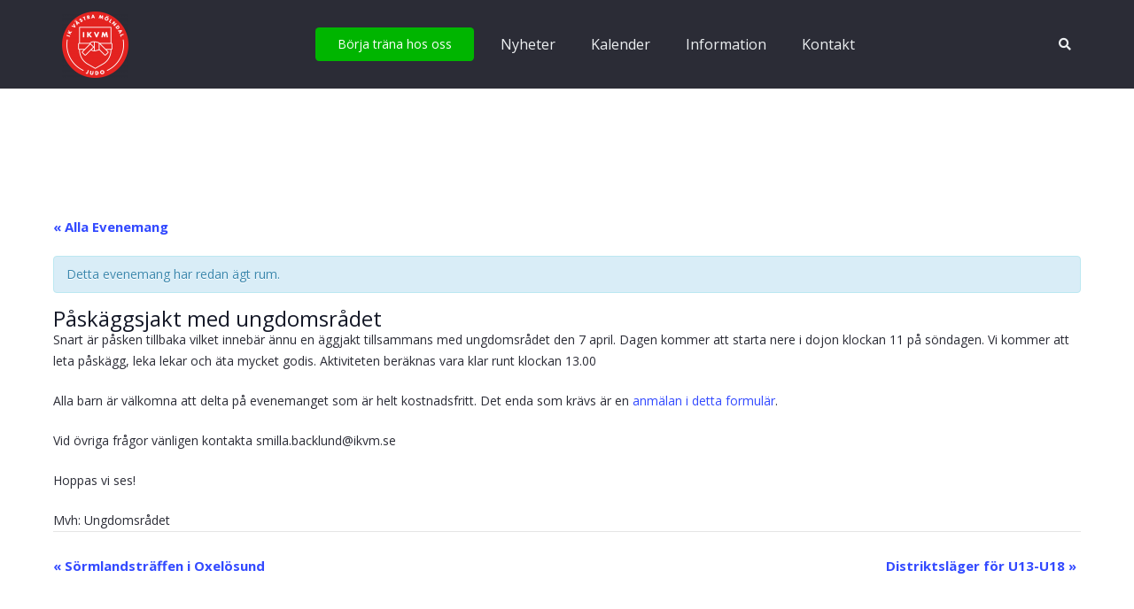

--- FILE ---
content_type: text/html; charset=UTF-8
request_url: https://ikvm.se/event/paskaggsjakt-med-ungdomsradet-2/
body_size: 16860
content:
<!DOCTYPE HTML>
<html lang="sv-SE" prefix="og: http://ogp.me/ns# fb: http://ogp.me/ns/fb#">
<head>
	<meta charset="UTF-8">
	<title>Evenemang för januari 2026 &#8211; IKVM &#8211; IK Västra Mölndal &#8211; Judo i Mölndal</title>
<link rel='stylesheet' id='tribe-events-views-v2-bootstrap-datepicker-styles-css' href='https://ikvm.se/wp-content/plugins/the-events-calendar/vendor/bootstrap-datepicker/css/bootstrap-datepicker.standalone.min.css?ver=6.15.14' media='all' />
<link rel='stylesheet' id='tec-variables-skeleton-css' href='https://ikvm.se/wp-content/plugins/the-events-calendar/common/build/css/variables-skeleton.css?ver=6.10.1' media='all' />
<link rel='stylesheet' id='tribe-common-skeleton-style-css' href='https://ikvm.se/wp-content/plugins/the-events-calendar/common/build/css/common-skeleton.css?ver=6.10.1' media='all' />
<link rel='stylesheet' id='tribe-tooltipster-css-css' href='https://ikvm.se/wp-content/plugins/the-events-calendar/common/vendor/tooltipster/tooltipster.bundle.min.css?ver=6.10.1' media='all' />
<link rel='stylesheet' id='tribe-events-views-v2-skeleton-css' href='https://ikvm.se/wp-content/plugins/the-events-calendar/build/css/views-skeleton.css?ver=6.15.14' media='all' />
<link rel='stylesheet' id='tec-variables-full-css' href='https://ikvm.se/wp-content/plugins/the-events-calendar/common/build/css/variables-full.css?ver=6.10.1' media='all' />
<link rel='stylesheet' id='tribe-common-full-style-css' href='https://ikvm.se/wp-content/plugins/the-events-calendar/common/build/css/common-full.css?ver=6.10.1' media='all' />
<link rel='stylesheet' id='tribe-events-views-v2-full-css' href='https://ikvm.se/wp-content/plugins/the-events-calendar/build/css/views-full.css?ver=6.15.14' media='all' />
<link rel='stylesheet' id='tribe-events-views-v2-print-css' href='https://ikvm.se/wp-content/plugins/the-events-calendar/build/css/views-print.css?ver=6.15.14' media='print' />
<meta name='robots' content='max-image-preview:large' />
<link rel='dns-prefetch' href='//secure.gravatar.com' />
<link rel='dns-prefetch' href='//stats.wp.com' />
<link rel='dns-prefetch' href='//fonts.googleapis.com' />
<link rel='dns-prefetch' href='//v0.wordpress.com' />
<link rel='dns-prefetch' href='//jetpack.wordpress.com' />
<link rel='dns-prefetch' href='//s0.wp.com' />
<link rel='dns-prefetch' href='//public-api.wordpress.com' />
<link rel='dns-prefetch' href='//0.gravatar.com' />
<link rel='dns-prefetch' href='//1.gravatar.com' />
<link rel='dns-prefetch' href='//2.gravatar.com' />
<link rel="alternate" type="application/rss+xml" title="IKVM - IK Västra Mölndal - Judo i Mölndal &raquo; Webbflöde" href="https://ikvm.se/feed/" />
<link rel="alternate" type="application/rss+xml" title="IKVM - IK Västra Mölndal - Judo i Mölndal &raquo; Kommentarsflöde" href="https://ikvm.se/comments/feed/" />
<link rel="alternate" type="text/calendar" title="IKVM - IK Västra Mölndal - Judo i Mölndal &raquo; iCal-flöde" href="https://ikvm.se/kalender/?ical=1" />
<link rel="alternate" type="application/rss+xml" title="IKVM - IK Västra Mölndal - Judo i Mölndal &raquo; Kommentarsflöde för Påskäggsjakt med ungdomsrådet" href="https://ikvm.se/event/paskaggsjakt-med-ungdomsradet-2/feed/" />
<link rel="alternate" title="oEmbed (JSON)" type="application/json+oembed" href="https://ikvm.se/wp-json/oembed/1.0/embed?url=https%3A%2F%2Fikvm.se%2Fevent%2Fpaskaggsjakt-med-ungdomsradet-2%2F" />
<link rel="alternate" title="oEmbed (XML)" type="text/xml+oembed" href="https://ikvm.se/wp-json/oembed/1.0/embed?url=https%3A%2F%2Fikvm.se%2Fevent%2Fpaskaggsjakt-med-ungdomsradet-2%2F&#038;format=xml" />
<link rel="canonical" href="https://ikvm.se/event/paskaggsjakt-med-ungdomsradet-2/" />
<meta name="viewport" content="width=device-width, initial-scale=1">
<meta name="theme-color" content="#2b2c36">
<meta property="og:title" content="Evenemang för januari 2026 &#8211; IKVM &#8211; IK Västra Mölndal &#8211; Judo i Mölndal">
<meta property="og:url" content="https://ikvm.se/event/paskaggsjakt-med-ungdomsradet-2">
<meta property="og:locale" content="sv_SE">
<meta property="og:site_name" content="IKVM - IK Västra Mölndal - Judo i Mölndal">
<meta property="og:type" content="article">
<style id='wp-img-auto-sizes-contain-inline-css'>
img:is([sizes=auto i],[sizes^="auto," i]){contain-intrinsic-size:3000px 1500px}
/*# sourceURL=wp-img-auto-sizes-contain-inline-css */
</style>
<link rel='stylesheet' id='tribe-accessibility-css-css' href='https://ikvm.se/wp-content/plugins/the-events-calendar/common/build/css/accessibility.css?ver=6.10.1' media='all' />
<link rel='stylesheet' id='tribe-events-full-calendar-style-css' href='https://ikvm.se/wp-content/plugins/the-events-calendar/build/css/tribe-events-full.css?ver=6.15.14' media='all' />
<link rel='stylesheet' id='tribe-events-custom-jquery-styles-css' href='https://ikvm.se/wp-content/plugins/the-events-calendar/vendor/jquery/smoothness/jquery-ui-1.8.23.custom.css?ver=6.15.14' media='all' />
<link rel='stylesheet' id='tribe-events-bootstrap-datepicker-css-css' href='https://ikvm.se/wp-content/plugins/the-events-calendar/vendor/bootstrap-datepicker/css/bootstrap-datepicker.standalone.min.css?ver=6.15.14' media='all' />
<link rel='stylesheet' id='tribe-events-calendar-style-css' href='https://ikvm.se/wp-content/plugins/the-events-calendar/build/css/tribe-events-theme.css?ver=6.15.14' media='all' />
<link rel='stylesheet' id='tribe-events-calendar-full-mobile-style-css' href='https://ikvm.se/wp-content/plugins/the-events-calendar/build/css/tribe-events-full-mobile.css?ver=6.15.14' media='only screen and (max-width: 768px)' />
<link rel='stylesheet' id='tribe-events-calendar-mobile-style-css' href='https://ikvm.se/wp-content/plugins/the-events-calendar/build/css/tribe-events-theme-mobile.css?ver=6.15.14' media='only screen and (max-width: 768px)' />
<style id='wp-emoji-styles-inline-css'>

	img.wp-smiley, img.emoji {
		display: inline !important;
		border: none !important;
		box-shadow: none !important;
		height: 1em !important;
		width: 1em !important;
		margin: 0 0.07em !important;
		vertical-align: -0.1em !important;
		background: none !important;
		padding: 0 !important;
	}
/*# sourceURL=wp-emoji-styles-inline-css */
</style>
<link rel='stylesheet' id='wp-block-library-css' href='https://ikvm.se/wp-includes/css/dist/block-library/style.min.css?ver=6.9' media='all' />
<style id='wp-block-paragraph-inline-css'>
.is-small-text{font-size:.875em}.is-regular-text{font-size:1em}.is-large-text{font-size:2.25em}.is-larger-text{font-size:3em}.has-drop-cap:not(:focus):first-letter{float:left;font-size:8.4em;font-style:normal;font-weight:100;line-height:.68;margin:.05em .1em 0 0;text-transform:uppercase}body.rtl .has-drop-cap:not(:focus):first-letter{float:none;margin-left:.1em}p.has-drop-cap.has-background{overflow:hidden}:root :where(p.has-background){padding:1.25em 2.375em}:where(p.has-text-color:not(.has-link-color)) a{color:inherit}p.has-text-align-left[style*="writing-mode:vertical-lr"],p.has-text-align-right[style*="writing-mode:vertical-rl"]{rotate:180deg}
/*# sourceURL=https://ikvm.se/wp-includes/blocks/paragraph/style.min.css */
</style>
<style id='global-styles-inline-css'>
:root{--wp--preset--aspect-ratio--square: 1;--wp--preset--aspect-ratio--4-3: 4/3;--wp--preset--aspect-ratio--3-4: 3/4;--wp--preset--aspect-ratio--3-2: 3/2;--wp--preset--aspect-ratio--2-3: 2/3;--wp--preset--aspect-ratio--16-9: 16/9;--wp--preset--aspect-ratio--9-16: 9/16;--wp--preset--color--black: #000000;--wp--preset--color--cyan-bluish-gray: #abb8c3;--wp--preset--color--white: #ffffff;--wp--preset--color--pale-pink: #f78da7;--wp--preset--color--vivid-red: #cf2e2e;--wp--preset--color--luminous-vivid-orange: #ff6900;--wp--preset--color--luminous-vivid-amber: #fcb900;--wp--preset--color--light-green-cyan: #7bdcb5;--wp--preset--color--vivid-green-cyan: #00d084;--wp--preset--color--pale-cyan-blue: #8ed1fc;--wp--preset--color--vivid-cyan-blue: #0693e3;--wp--preset--color--vivid-purple: #9b51e0;--wp--preset--gradient--vivid-cyan-blue-to-vivid-purple: linear-gradient(135deg,rgb(6,147,227) 0%,rgb(155,81,224) 100%);--wp--preset--gradient--light-green-cyan-to-vivid-green-cyan: linear-gradient(135deg,rgb(122,220,180) 0%,rgb(0,208,130) 100%);--wp--preset--gradient--luminous-vivid-amber-to-luminous-vivid-orange: linear-gradient(135deg,rgb(252,185,0) 0%,rgb(255,105,0) 100%);--wp--preset--gradient--luminous-vivid-orange-to-vivid-red: linear-gradient(135deg,rgb(255,105,0) 0%,rgb(207,46,46) 100%);--wp--preset--gradient--very-light-gray-to-cyan-bluish-gray: linear-gradient(135deg,rgb(238,238,238) 0%,rgb(169,184,195) 100%);--wp--preset--gradient--cool-to-warm-spectrum: linear-gradient(135deg,rgb(74,234,220) 0%,rgb(151,120,209) 20%,rgb(207,42,186) 40%,rgb(238,44,130) 60%,rgb(251,105,98) 80%,rgb(254,248,76) 100%);--wp--preset--gradient--blush-light-purple: linear-gradient(135deg,rgb(255,206,236) 0%,rgb(152,150,240) 100%);--wp--preset--gradient--blush-bordeaux: linear-gradient(135deg,rgb(254,205,165) 0%,rgb(254,45,45) 50%,rgb(107,0,62) 100%);--wp--preset--gradient--luminous-dusk: linear-gradient(135deg,rgb(255,203,112) 0%,rgb(199,81,192) 50%,rgb(65,88,208) 100%);--wp--preset--gradient--pale-ocean: linear-gradient(135deg,rgb(255,245,203) 0%,rgb(182,227,212) 50%,rgb(51,167,181) 100%);--wp--preset--gradient--electric-grass: linear-gradient(135deg,rgb(202,248,128) 0%,rgb(113,206,126) 100%);--wp--preset--gradient--midnight: linear-gradient(135deg,rgb(2,3,129) 0%,rgb(40,116,252) 100%);--wp--preset--font-size--small: 13px;--wp--preset--font-size--medium: 20px;--wp--preset--font-size--large: 36px;--wp--preset--font-size--x-large: 42px;--wp--preset--spacing--20: 0.44rem;--wp--preset--spacing--30: 0.67rem;--wp--preset--spacing--40: 1rem;--wp--preset--spacing--50: 1.5rem;--wp--preset--spacing--60: 2.25rem;--wp--preset--spacing--70: 3.38rem;--wp--preset--spacing--80: 5.06rem;--wp--preset--shadow--natural: 6px 6px 9px rgba(0, 0, 0, 0.2);--wp--preset--shadow--deep: 12px 12px 50px rgba(0, 0, 0, 0.4);--wp--preset--shadow--sharp: 6px 6px 0px rgba(0, 0, 0, 0.2);--wp--preset--shadow--outlined: 6px 6px 0px -3px rgb(255, 255, 255), 6px 6px rgb(0, 0, 0);--wp--preset--shadow--crisp: 6px 6px 0px rgb(0, 0, 0);}:where(.is-layout-flex){gap: 0.5em;}:where(.is-layout-grid){gap: 0.5em;}body .is-layout-flex{display: flex;}.is-layout-flex{flex-wrap: wrap;align-items: center;}.is-layout-flex > :is(*, div){margin: 0;}body .is-layout-grid{display: grid;}.is-layout-grid > :is(*, div){margin: 0;}:where(.wp-block-columns.is-layout-flex){gap: 2em;}:where(.wp-block-columns.is-layout-grid){gap: 2em;}:where(.wp-block-post-template.is-layout-flex){gap: 1.25em;}:where(.wp-block-post-template.is-layout-grid){gap: 1.25em;}.has-black-color{color: var(--wp--preset--color--black) !important;}.has-cyan-bluish-gray-color{color: var(--wp--preset--color--cyan-bluish-gray) !important;}.has-white-color{color: var(--wp--preset--color--white) !important;}.has-pale-pink-color{color: var(--wp--preset--color--pale-pink) !important;}.has-vivid-red-color{color: var(--wp--preset--color--vivid-red) !important;}.has-luminous-vivid-orange-color{color: var(--wp--preset--color--luminous-vivid-orange) !important;}.has-luminous-vivid-amber-color{color: var(--wp--preset--color--luminous-vivid-amber) !important;}.has-light-green-cyan-color{color: var(--wp--preset--color--light-green-cyan) !important;}.has-vivid-green-cyan-color{color: var(--wp--preset--color--vivid-green-cyan) !important;}.has-pale-cyan-blue-color{color: var(--wp--preset--color--pale-cyan-blue) !important;}.has-vivid-cyan-blue-color{color: var(--wp--preset--color--vivid-cyan-blue) !important;}.has-vivid-purple-color{color: var(--wp--preset--color--vivid-purple) !important;}.has-black-background-color{background-color: var(--wp--preset--color--black) !important;}.has-cyan-bluish-gray-background-color{background-color: var(--wp--preset--color--cyan-bluish-gray) !important;}.has-white-background-color{background-color: var(--wp--preset--color--white) !important;}.has-pale-pink-background-color{background-color: var(--wp--preset--color--pale-pink) !important;}.has-vivid-red-background-color{background-color: var(--wp--preset--color--vivid-red) !important;}.has-luminous-vivid-orange-background-color{background-color: var(--wp--preset--color--luminous-vivid-orange) !important;}.has-luminous-vivid-amber-background-color{background-color: var(--wp--preset--color--luminous-vivid-amber) !important;}.has-light-green-cyan-background-color{background-color: var(--wp--preset--color--light-green-cyan) !important;}.has-vivid-green-cyan-background-color{background-color: var(--wp--preset--color--vivid-green-cyan) !important;}.has-pale-cyan-blue-background-color{background-color: var(--wp--preset--color--pale-cyan-blue) !important;}.has-vivid-cyan-blue-background-color{background-color: var(--wp--preset--color--vivid-cyan-blue) !important;}.has-vivid-purple-background-color{background-color: var(--wp--preset--color--vivid-purple) !important;}.has-black-border-color{border-color: var(--wp--preset--color--black) !important;}.has-cyan-bluish-gray-border-color{border-color: var(--wp--preset--color--cyan-bluish-gray) !important;}.has-white-border-color{border-color: var(--wp--preset--color--white) !important;}.has-pale-pink-border-color{border-color: var(--wp--preset--color--pale-pink) !important;}.has-vivid-red-border-color{border-color: var(--wp--preset--color--vivid-red) !important;}.has-luminous-vivid-orange-border-color{border-color: var(--wp--preset--color--luminous-vivid-orange) !important;}.has-luminous-vivid-amber-border-color{border-color: var(--wp--preset--color--luminous-vivid-amber) !important;}.has-light-green-cyan-border-color{border-color: var(--wp--preset--color--light-green-cyan) !important;}.has-vivid-green-cyan-border-color{border-color: var(--wp--preset--color--vivid-green-cyan) !important;}.has-pale-cyan-blue-border-color{border-color: var(--wp--preset--color--pale-cyan-blue) !important;}.has-vivid-cyan-blue-border-color{border-color: var(--wp--preset--color--vivid-cyan-blue) !important;}.has-vivid-purple-border-color{border-color: var(--wp--preset--color--vivid-purple) !important;}.has-vivid-cyan-blue-to-vivid-purple-gradient-background{background: var(--wp--preset--gradient--vivid-cyan-blue-to-vivid-purple) !important;}.has-light-green-cyan-to-vivid-green-cyan-gradient-background{background: var(--wp--preset--gradient--light-green-cyan-to-vivid-green-cyan) !important;}.has-luminous-vivid-amber-to-luminous-vivid-orange-gradient-background{background: var(--wp--preset--gradient--luminous-vivid-amber-to-luminous-vivid-orange) !important;}.has-luminous-vivid-orange-to-vivid-red-gradient-background{background: var(--wp--preset--gradient--luminous-vivid-orange-to-vivid-red) !important;}.has-very-light-gray-to-cyan-bluish-gray-gradient-background{background: var(--wp--preset--gradient--very-light-gray-to-cyan-bluish-gray) !important;}.has-cool-to-warm-spectrum-gradient-background{background: var(--wp--preset--gradient--cool-to-warm-spectrum) !important;}.has-blush-light-purple-gradient-background{background: var(--wp--preset--gradient--blush-light-purple) !important;}.has-blush-bordeaux-gradient-background{background: var(--wp--preset--gradient--blush-bordeaux) !important;}.has-luminous-dusk-gradient-background{background: var(--wp--preset--gradient--luminous-dusk) !important;}.has-pale-ocean-gradient-background{background: var(--wp--preset--gradient--pale-ocean) !important;}.has-electric-grass-gradient-background{background: var(--wp--preset--gradient--electric-grass) !important;}.has-midnight-gradient-background{background: var(--wp--preset--gradient--midnight) !important;}.has-small-font-size{font-size: var(--wp--preset--font-size--small) !important;}.has-medium-font-size{font-size: var(--wp--preset--font-size--medium) !important;}.has-large-font-size{font-size: var(--wp--preset--font-size--large) !important;}.has-x-large-font-size{font-size: var(--wp--preset--font-size--x-large) !important;}
/*# sourceURL=global-styles-inline-css */
</style>

<style id='classic-theme-styles-inline-css'>
/*! This file is auto-generated */
.wp-block-button__link{color:#fff;background-color:#32373c;border-radius:9999px;box-shadow:none;text-decoration:none;padding:calc(.667em + 2px) calc(1.333em + 2px);font-size:1.125em}.wp-block-file__button{background:#32373c;color:#fff;text-decoration:none}
/*# sourceURL=/wp-includes/css/classic-themes.min.css */
</style>
<link rel='stylesheet' id='ff-google-fonts-css' href='//fonts.googleapis.com/css?family=Raleway%3A400%2C500%2C700&#038;ver=071120180241' media='all' />
<link rel='stylesheet' id='ff-shortcodes-css' href='https://ikvm.se/wp-content/plugins/fruitful-shortcodes/fruitful-shortcodes-2.0.0/assets/css/front.css?ver=071120180241' media='all' />
<link rel='stylesheet' id='ff-fruitful_alert-css' href='https://ikvm.se/wp-content/plugins/fruitful-shortcodes/fruitful-shortcodes-2.0.0//assets/shared/fruitful_alert/css/styles.css?ver=071120180241' media='all' />
<link rel='stylesheet' id='ff-fruitful_btn-css' href='https://ikvm.se/wp-content/plugins/fruitful-shortcodes/fruitful-shortcodes-2.0.0//assets/shared/fruitful_btn/css/styles.css?ver=071120180241' media='all' />
<link rel='stylesheet' id='ff-fruitful_dbox-css' href='https://ikvm.se/wp-content/plugins/fruitful-shortcodes/fruitful-shortcodes-2.0.0//assets/shared/fruitful_dbox/css/styles.css?ver=071120180241' media='all' />
<link rel='stylesheet' id='ff-fruitful_pbar-css' href='https://ikvm.se/wp-content/plugins/fruitful-shortcodes/fruitful-shortcodes-2.0.0//assets/shared/fruitful_pbar/css/styles.css?ver=071120180241' media='all' />
<link rel='stylesheet' id='ff-shortcodes-grid-css' href='https://ikvm.se/wp-content/plugins/fruitful-shortcodes/fruitful-shortcodes-2.0.0/assets/libs/bootstrap/bootstrap-grid.min.css?ver=071120180241' media='all' />
<link rel='stylesheet' id='ff-fruitful_recent_posts-css' href='https://ikvm.se/wp-content/plugins/fruitful-shortcodes/fruitful-shortcodes-2.0.0//assets/shared/fruitful_recent_posts/css/styles.css?ver=071120180241' media='all' />
<link rel='stylesheet' id='slick-css' href='https://ikvm.se/wp-content/plugins/fruitful-shortcodes/fruitful-shortcodes-2.0.0/assets/libs/slick/slick.css?ver=071120180241' media='all' />
<link rel='stylesheet' id='ff-fruitful_recent_posts_slider-css' href='https://ikvm.se/wp-content/plugins/fruitful-shortcodes/fruitful-shortcodes-2.0.0//assets/shared/fruitful_recent_posts_slider/css/styles.css?ver=071120180241' media='all' />
<link rel='stylesheet' id='ff-fruitful_tabs-css' href='https://ikvm.se/wp-content/plugins/fruitful-shortcodes/fruitful-shortcodes-2.0.0//assets/shared/fruitful_tabs/css/styles.css?ver=071120180241' media='all' />
<link rel='stylesheet' id='tribe-events-v2-single-blocks-css' href='https://ikvm.se/wp-content/plugins/the-events-calendar/build/css/tribe-events-single-blocks.css?ver=6.15.14' media='all' />
<link rel='stylesheet' id='us-fonts-css' href='https://fonts.googleapis.com/css?family=Open+Sans%3A400%2C700&#038;display=swap&#038;ver=6.9' media='all' />
<link rel='stylesheet' id='tablepress-default-css' href='https://ikvm.se/wp-content/plugins/tablepress/css/build/default.css?ver=3.2.6' media='all' />
<link rel='stylesheet' id='us-theme-css' href='https://ikvm.se/wp-content/uploads/us-assets/ikvm.se.css?ver=a9df6484' media='all' />
<script src="https://ikvm.se/wp-includes/js/jquery/jquery.min.js?ver=3.7.1" id="jquery-core-js"></script>
<script src="https://ikvm.se/wp-includes/js/jquery/jquery-migrate.min.js?ver=3.4.1" id="jquery-migrate-js"></script>
<script src="https://ikvm.se/wp-content/plugins/the-events-calendar/common/build/js/tribe-common.js?ver=9c44e11f3503a33e9540" id="tribe-common-js"></script>
<script src="https://ikvm.se/wp-content/plugins/the-events-calendar/build/js/views/breakpoints.js?ver=4208de2df2852e0b91ec" id="tribe-events-views-v2-breakpoints-js"></script>
<script></script><link rel="https://api.w.org/" href="https://ikvm.se/wp-json/" /><link rel="alternate" title="JSON" type="application/json" href="https://ikvm.se/wp-json/wp/v2/tribe_events/10257" /><link rel="EditURI" type="application/rsd+xml" title="RSD" href="https://ikvm.se/xmlrpc.php?rsd" />
<meta name="generator" content="WordPress 6.9" />
<meta name="tec-api-version" content="v1"><meta name="tec-api-origin" content="https://ikvm.se"><link rel="alternate" href="https://ikvm.se/wp-json/tribe/events/v1/events/10257" />	<style>img#wpstats{display:none}</style>
				<script id="us_add_no_touch">
			if ( ! /Android|webOS|iPhone|iPad|iPod|BlackBerry|IEMobile|Opera Mini/i.test( navigator.userAgent ) ) {
				document.documentElement.classList.add( "no-touch" );
			}
		</script>
				<script id="us_color_scheme_switch_class">
			if ( document.cookie.includes( "us_color_scheme_switch_is_on=true" ) ) {
				document.documentElement.classList.add( "us-color-scheme-on" );
			}
		</script>
		<!-- Tracking code easily added by NK Google Analytics -->
<!-- Global site tag (gtag.js) - Google Analytics --><script async src="https://www.googletagmanager.com/gtag/js?id=UA-37393454-1"></script><script>  window.dataLayer = window.dataLayer || [];  function gtag(){dataLayer.push(arguments);}  gtag('js', new Date());  gtag('config', 'UA-37393454-1');</script><meta name="generator" content="Powered by WPBakery Page Builder - drag and drop page builder for WordPress."/>
<script type="application/ld+json">
[{"@context":"http://schema.org","@type":"Event","name":"P\u00e5sk\u00e4ggsjakt med ungdomsr\u00e5det","description":"&lt;p&gt;Snart \u00e4r p\u00e5sken tillbaka vilket inneb\u00e4r \u00e4nnu en \u00e4ggjakt tillsammans med ungdomsr\u00e5det den 7 april. Dagen kommer att starta nere i dojon klockan 11 p\u00e5 s\u00f6ndagen. Vi kommer att leta...&lt;/p&gt;\\n","url":"https://ikvm.se/event/paskaggsjakt-med-ungdomsradet-2/","eventAttendanceMode":"https://schema.org/OfflineEventAttendanceMode","eventStatus":"https://schema.org/EventScheduled","startDate":"2024-04-07T11:00:00+02:00","endDate":"2024-04-07T13:00:00+02:00","location":{"@type":"Place","name":"IKVM:s dojo","description":"","url":"","address":{"@type":"PostalAddress","streetAddress":"Pinnharvsgatan 11","addressLocality":"M\u00f6lndal","addressCountry":"Sverige"},"telephone":"","sameAs":""},"organizer":{"@type":"Person","name":"IKVM","description":"","url":"http://www.ikvm.se","telephone":"","email":"i&#110;&#102;&#111;&#64;&#105;k&#118;&#109;&#46;s&#101;","sameAs":"http://www.ikvm.se"},"performer":"Organization"}]
</script><noscript><style> .wpb_animate_when_almost_visible { opacity: 1; }</style></noscript>
<!-- START - Open Graph and Twitter Card Tags 3.3.7 -->
 <!-- Facebook Open Graph -->
  <meta property="og:locale" content="sv_SE"/>
  <meta property="og:site_name" content="IKVM - IK Västra Mölndal - Judo i Mölndal"/>
  <meta property="og:title" content="Påskäggsjakt med ungdomsrådet"/>
  <meta property="og:url" content="https://ikvm.se/event/paskaggsjakt-med-ungdomsradet-2/"/>
  <meta property="og:type" content="article"/>
  <meta property="og:description" content="Snart är påsken tillbaka vilket innebär ännu en äggjakt tillsammans med ungdomsrådet den 7 april. Dagen kommer att starta nere i dojon klockan 11 på söndagen. Vi kommer att leta påskägg, leka lekar och äta mycket godis. Aktiviteten beräknas vara klar runt klockan 13.00



Alla barn är välkomna a"/>
  <meta property="og:image" content="https://ikvm.se/wp-content/uploads/2019/08/Standardbild.jpg"/>
  <meta property="og:image:url" content="https://ikvm.se/wp-content/uploads/2019/08/Standardbild.jpg"/>
  <meta property="og:image:secure_url" content="https://ikvm.se/wp-content/uploads/2019/08/Standardbild.jpg"/>
  <meta property="article:publisher" content="https://www.facebook.com/ikvmjudo"/>
 <!-- Google+ / Schema.org -->
  <meta itemprop="name" content="Påskäggsjakt med ungdomsrådet"/>
  <meta itemprop="headline" content="Påskäggsjakt med ungdomsrådet"/>
  <meta itemprop="description" content="Snart är påsken tillbaka vilket innebär ännu en äggjakt tillsammans med ungdomsrådet den 7 april. Dagen kommer att starta nere i dojon klockan 11 på söndagen. Vi kommer att leta påskägg, leka lekar och äta mycket godis. Aktiviteten beräknas vara klar runt klockan 13.00



Alla barn är välkomna a"/>
  <meta itemprop="image" content="https://ikvm.se/wp-content/uploads/2019/08/Standardbild.jpg"/>
  <meta itemprop="author" content="Sebastian Jansson"/>
  <!--<meta itemprop="publisher" content="IKVM - IK Västra Mölndal - Judo i Mölndal"/>--> <!-- To solve: The attribute publisher.itemtype has an invalid value -->
 <!-- Twitter Cards -->
  <meta name="twitter:title" content="Påskäggsjakt med ungdomsrådet"/>
  <meta name="twitter:url" content="https://ikvm.se/event/paskaggsjakt-med-ungdomsradet-2/"/>
  <meta name="twitter:description" content="Snart är påsken tillbaka vilket innebär ännu en äggjakt tillsammans med ungdomsrådet den 7 april. Dagen kommer att starta nere i dojon klockan 11 på söndagen. Vi kommer att leta påskägg, leka lekar och äta mycket godis. Aktiviteten beräknas vara klar runt klockan 13.00



Alla barn är välkomna a"/>
  <meta name="twitter:image" content="https://ikvm.se/wp-content/uploads/2019/08/Standardbild.jpg"/>
  <meta name="twitter:card" content="summary_large_image"/>
  <meta name="twitter:site" content="@ikvastramolndal"/>
 <!-- SEO -->
 <!-- Misc. tags -->
 <!-- is_singular -->
<!-- END - Open Graph and Twitter Card Tags 3.3.7 -->
	
		<style id="us-icon-fonts">@font-face{font-display:swap;font-style:normal;font-family:"fontawesome";font-weight:900;src:url("https://ikvm.se/wp-content/themes/Impreza/fonts/fa-solid-900.woff2?ver=8.41") format("woff2")}.fas{font-family:"fontawesome";font-weight:900}@font-face{font-display:swap;font-style:normal;font-family:"fontawesome";font-weight:400;src:url("https://ikvm.se/wp-content/themes/Impreza/fonts/fa-regular-400.woff2?ver=8.41") format("woff2")}.far{font-family:"fontawesome";font-weight:400}@font-face{font-display:swap;font-style:normal;font-family:"fontawesome";font-weight:300;src:url("https://ikvm.se/wp-content/themes/Impreza/fonts/fa-light-300.woff2?ver=8.41") format("woff2")}.fal{font-family:"fontawesome";font-weight:300}@font-face{font-display:swap;font-style:normal;font-family:"Font Awesome 5 Duotone";font-weight:900;src:url("https://ikvm.se/wp-content/themes/Impreza/fonts/fa-duotone-900.woff2?ver=8.41") format("woff2")}.fad{font-family:"Font Awesome 5 Duotone";font-weight:900}.fad{position:relative}.fad:before{position:absolute}.fad:after{opacity:0.4}@font-face{font-display:swap;font-style:normal;font-family:"Font Awesome 5 Brands";font-weight:400;src:url("https://ikvm.se/wp-content/themes/Impreza/fonts/fa-brands-400.woff2?ver=8.41") format("woff2")}.fab{font-family:"Font Awesome 5 Brands";font-weight:400}@font-face{font-display:block;font-style:normal;font-family:"Material Icons";font-weight:400;src:url("https://ikvm.se/wp-content/themes/Impreza/fonts/material-icons.woff2?ver=8.41") format("woff2")}.material-icons{font-family:"Material Icons";font-weight:400}</style>
				<style id="us-current-header-css"> .l-subheader.at_middle,.l-subheader.at_middle .w-dropdown-list,.l-subheader.at_middle .type_mobile .w-nav-list.level_1{background:var(--color-header-middle-bg);color:var(--color-header-middle-text)}.no-touch .l-subheader.at_middle a:hover,.no-touch .l-header.bg_transparent .l-subheader.at_middle .w-dropdown.opened a:hover{color:var(--color-header-middle-text-hover)}.l-header.bg_transparent:not(.sticky) .l-subheader.at_middle{background:var(--color-header-transparent-bg);color:var(--color-header-transparent-text)}.no-touch .l-header.bg_transparent:not(.sticky) .at_middle .w-cart-link:hover,.no-touch .l-header.bg_transparent:not(.sticky) .at_middle .w-text a:hover,.no-touch .l-header.bg_transparent:not(.sticky) .at_middle .w-html a:hover,.no-touch .l-header.bg_transparent:not(.sticky) .at_middle .w-nav>a:hover,.no-touch .l-header.bg_transparent:not(.sticky) .at_middle .w-menu a:hover,.no-touch .l-header.bg_transparent:not(.sticky) .at_middle .w-search>a:hover,.no-touch .l-header.bg_transparent:not(.sticky) .at_middle .w-socials.shape_none.color_text a:hover,.no-touch .l-header.bg_transparent:not(.sticky) .at_middle .w-socials.shape_none.color_link a:hover,.no-touch .l-header.bg_transparent:not(.sticky) .at_middle .w-dropdown a:hover,.no-touch .l-header.bg_transparent:not(.sticky) .at_middle .type_desktop .menu-item.level_1.opened>a,.no-touch .l-header.bg_transparent:not(.sticky) .at_middle .type_desktop .menu-item.level_1:hover>a{color:var(--color-header-transparent-text-hover)}.header_ver .l-header{background:var(--color-header-middle-bg);color:var(--color-header-middle-text)}@media (min-width:902px){.hidden_for_default{display:none!important}.l-subheader.at_top{display:none}.l-subheader.at_bottom{display:none}.l-header{position:relative;z-index:111}.l-subheader{margin:0 auto}.l-subheader.width_full{padding-left:1.5rem;padding-right:1.5rem}.l-subheader-h{display:flex;align-items:center;position:relative;margin:0 auto;max-width:var(--site-content-width,1200px);height:inherit}.w-header-show{display:none}.l-header.pos_fixed{position:fixed;left:var(--site-outline-width,0);right:var(--site-outline-width,0)}.l-header.pos_fixed:not(.notransition) .l-subheader{transition-property:transform,background,box-shadow,line-height,height,visibility;transition-duration:.3s;transition-timing-function:cubic-bezier(.78,.13,.15,.86)}.headerinpos_bottom.sticky_first_section .l-header.pos_fixed{position:fixed!important}.header_hor .l-header.sticky_auto_hide{transition:margin .3s cubic-bezier(.78,.13,.15,.86) .1s}.header_hor .l-header.sticky_auto_hide.down{margin-top:calc(-1.1 * var(--header-sticky-height,0px) )}.l-header.bg_transparent:not(.sticky) .l-subheader{box-shadow:none!important;background:none}.l-header.bg_transparent~.l-main .l-section.width_full.height_auto:first-of-type>.l-section-h{padding-top:0!important;padding-bottom:0!important}.l-header.pos_static.bg_transparent{position:absolute;left:var(--site-outline-width,0);right:var(--site-outline-width,0)}.l-subheader.width_full .l-subheader-h{max-width:none!important}.l-header.shadow_thin .l-subheader.at_middle,.l-header.shadow_thin .l-subheader.at_bottom{box-shadow:0 1px 0 rgba(0,0,0,0.08)}.l-header.shadow_wide .l-subheader.at_middle,.l-header.shadow_wide .l-subheader.at_bottom{box-shadow:0 3px 5px -1px rgba(0,0,0,0.1),0 2px 1px -1px rgba(0,0,0,0.05)}.header_hor .l-subheader-cell>.w-cart{margin-left:0;margin-right:0}:root{--header-height:100px;--header-sticky-height:50px}.l-header:before{content:'100'}.l-header.sticky:before{content:'50'}.l-subheader.at_top{line-height:40px;height:40px;overflow:visible;visibility:visible}.l-header.sticky .l-subheader.at_top{line-height:0px;height:0px;overflow:hidden;visibility:hidden}.l-subheader.at_middle{line-height:100px;height:100px;overflow:visible;visibility:visible}.l-header.sticky .l-subheader.at_middle{line-height:50px;height:50px;overflow:visible;visibility:visible}.l-subheader.at_bottom{line-height:50px;height:50px;overflow:visible;visibility:visible}.l-header.sticky .l-subheader.at_bottom{line-height:50px;height:50px;overflow:visible;visibility:visible}.headerinpos_above .l-header.pos_fixed{overflow:hidden;transition:transform 0.3s;transform:translate3d(0,-100%,0)}.headerinpos_above .l-header.pos_fixed.sticky{overflow:visible;transform:none}.headerinpos_above .l-header.pos_fixed~.l-section>.l-section-h,.headerinpos_above .l-header.pos_fixed~.l-main .l-section:first-of-type>.l-section-h{padding-top:0!important}.headerinpos_below .l-header.pos_fixed:not(.sticky){position:absolute;top:100%}.headerinpos_below .l-header.pos_fixed~.l-main>.l-section:first-of-type>.l-section-h{padding-top:0!important}.headerinpos_below .l-header.pos_fixed~.l-main .l-section.full_height:nth-of-type(2){min-height:100vh}.headerinpos_below .l-header.pos_fixed~.l-main>.l-section:nth-of-type(2)>.l-section-h{padding-top:var(--header-height)}.headerinpos_bottom .l-header.pos_fixed:not(.sticky){position:absolute;top:100vh}.headerinpos_bottom .l-header.pos_fixed~.l-main>.l-section:first-of-type>.l-section-h{padding-top:0!important}.headerinpos_bottom .l-header.pos_fixed~.l-main>.l-section:first-of-type>.l-section-h{padding-bottom:var(--header-height)}.headerinpos_bottom .l-header.pos_fixed.bg_transparent~.l-main .l-section.valign_center:not(.height_auto):first-of-type>.l-section-h{top:calc( var(--header-height) / 2 )}.headerinpos_bottom .l-header.pos_fixed:not(.sticky) .w-cart-dropdown,.headerinpos_bottom .l-header.pos_fixed:not(.sticky) .w-nav.type_desktop .w-nav-list.level_2{bottom:100%;transform-origin:0 100%}.headerinpos_bottom .l-header.pos_fixed:not(.sticky) .w-nav.type_mobile.m_layout_dropdown .w-nav-list.level_1{top:auto;bottom:100%;box-shadow:var(--box-shadow-up)}.headerinpos_bottom .l-header.pos_fixed:not(.sticky) .w-nav.type_desktop .w-nav-list.level_3,.headerinpos_bottom .l-header.pos_fixed:not(.sticky) .w-nav.type_desktop .w-nav-list.level_4{top:auto;bottom:0;transform-origin:0 100%}.headerinpos_bottom .l-header.pos_fixed:not(.sticky) .w-dropdown-list{top:auto;bottom:-0.4em;padding-top:0.4em;padding-bottom:2.4em}.admin-bar .l-header.pos_static.bg_solid~.l-main .l-section.full_height:first-of-type{min-height:calc( 100vh - var(--header-height) - 32px )}.admin-bar .l-header.pos_fixed:not(.sticky_auto_hide)~.l-main .l-section.full_height:not(:first-of-type){min-height:calc( 100vh - var(--header-sticky-height) - 32px )}.admin-bar.headerinpos_below .l-header.pos_fixed~.l-main .l-section.full_height:nth-of-type(2){min-height:calc(100vh - 32px)}}@media (min-width:1025px) and (max-width:901px){.hidden_for_laptops{display:none!important}.l-subheader.at_top{display:none}.l-subheader.at_bottom{display:none}.l-header{position:relative;z-index:111}.l-subheader{margin:0 auto}.l-subheader.width_full{padding-left:1.5rem;padding-right:1.5rem}.l-subheader-h{display:flex;align-items:center;position:relative;margin:0 auto;max-width:var(--site-content-width,1200px);height:inherit}.w-header-show{display:none}.l-header.pos_fixed{position:fixed;left:var(--site-outline-width,0);right:var(--site-outline-width,0)}.l-header.pos_fixed:not(.notransition) .l-subheader{transition-property:transform,background,box-shadow,line-height,height,visibility;transition-duration:.3s;transition-timing-function:cubic-bezier(.78,.13,.15,.86)}.headerinpos_bottom.sticky_first_section .l-header.pos_fixed{position:fixed!important}.header_hor .l-header.sticky_auto_hide{transition:margin .3s cubic-bezier(.78,.13,.15,.86) .1s}.header_hor .l-header.sticky_auto_hide.down{margin-top:calc(-1.1 * var(--header-sticky-height,0px) )}.l-header.bg_transparent:not(.sticky) .l-subheader{box-shadow:none!important;background:none}.l-header.bg_transparent~.l-main .l-section.width_full.height_auto:first-of-type>.l-section-h{padding-top:0!important;padding-bottom:0!important}.l-header.pos_static.bg_transparent{position:absolute;left:var(--site-outline-width,0);right:var(--site-outline-width,0)}.l-subheader.width_full .l-subheader-h{max-width:none!important}.l-header.shadow_thin .l-subheader.at_middle,.l-header.shadow_thin .l-subheader.at_bottom{box-shadow:0 1px 0 rgba(0,0,0,0.08)}.l-header.shadow_wide .l-subheader.at_middle,.l-header.shadow_wide .l-subheader.at_bottom{box-shadow:0 3px 5px -1px rgba(0,0,0,0.1),0 2px 1px -1px rgba(0,0,0,0.05)}.header_hor .l-subheader-cell>.w-cart{margin-left:0;margin-right:0}:root{--header-height:100px;--header-sticky-height:50px}.l-header:before{content:'100'}.l-header.sticky:before{content:'50'}.l-subheader.at_top{line-height:40px;height:40px;overflow:visible;visibility:visible}.l-header.sticky .l-subheader.at_top{line-height:0px;height:0px;overflow:hidden;visibility:hidden}.l-subheader.at_middle{line-height:100px;height:100px;overflow:visible;visibility:visible}.l-header.sticky .l-subheader.at_middle{line-height:50px;height:50px;overflow:visible;visibility:visible}.l-subheader.at_bottom{line-height:50px;height:50px;overflow:visible;visibility:visible}.l-header.sticky .l-subheader.at_bottom{line-height:50px;height:50px;overflow:visible;visibility:visible}.headerinpos_above .l-header.pos_fixed{overflow:hidden;transition:transform 0.3s;transform:translate3d(0,-100%,0)}.headerinpos_above .l-header.pos_fixed.sticky{overflow:visible;transform:none}.headerinpos_above .l-header.pos_fixed~.l-section>.l-section-h,.headerinpos_above .l-header.pos_fixed~.l-main .l-section:first-of-type>.l-section-h{padding-top:0!important}.headerinpos_below .l-header.pos_fixed:not(.sticky){position:absolute;top:100%}.headerinpos_below .l-header.pos_fixed~.l-main>.l-section:first-of-type>.l-section-h{padding-top:0!important}.headerinpos_below .l-header.pos_fixed~.l-main .l-section.full_height:nth-of-type(2){min-height:100vh}.headerinpos_below .l-header.pos_fixed~.l-main>.l-section:nth-of-type(2)>.l-section-h{padding-top:var(--header-height)}.headerinpos_bottom .l-header.pos_fixed:not(.sticky){position:absolute;top:100vh}.headerinpos_bottom .l-header.pos_fixed~.l-main>.l-section:first-of-type>.l-section-h{padding-top:0!important}.headerinpos_bottom .l-header.pos_fixed~.l-main>.l-section:first-of-type>.l-section-h{padding-bottom:var(--header-height)}.headerinpos_bottom .l-header.pos_fixed.bg_transparent~.l-main .l-section.valign_center:not(.height_auto):first-of-type>.l-section-h{top:calc( var(--header-height) / 2 )}.headerinpos_bottom .l-header.pos_fixed:not(.sticky) .w-cart-dropdown,.headerinpos_bottom .l-header.pos_fixed:not(.sticky) .w-nav.type_desktop .w-nav-list.level_2{bottom:100%;transform-origin:0 100%}.headerinpos_bottom .l-header.pos_fixed:not(.sticky) .w-nav.type_mobile.m_layout_dropdown .w-nav-list.level_1{top:auto;bottom:100%;box-shadow:var(--box-shadow-up)}.headerinpos_bottom .l-header.pos_fixed:not(.sticky) .w-nav.type_desktop .w-nav-list.level_3,.headerinpos_bottom .l-header.pos_fixed:not(.sticky) .w-nav.type_desktop .w-nav-list.level_4{top:auto;bottom:0;transform-origin:0 100%}.headerinpos_bottom .l-header.pos_fixed:not(.sticky) .w-dropdown-list{top:auto;bottom:-0.4em;padding-top:0.4em;padding-bottom:2.4em}.admin-bar .l-header.pos_static.bg_solid~.l-main .l-section.full_height:first-of-type{min-height:calc( 100vh - var(--header-height) - 32px )}.admin-bar .l-header.pos_fixed:not(.sticky_auto_hide)~.l-main .l-section.full_height:not(:first-of-type){min-height:calc( 100vh - var(--header-sticky-height) - 32px )}.admin-bar.headerinpos_below .l-header.pos_fixed~.l-main .l-section.full_height:nth-of-type(2){min-height:calc(100vh - 32px)}}@media (min-width:601px) and (max-width:1024px){.hidden_for_tablets{display:none!important}.l-subheader.at_top{display:none}.l-subheader.at_bottom{display:none}.l-header{position:relative;z-index:111}.l-subheader{margin:0 auto}.l-subheader.width_full{padding-left:1.5rem;padding-right:1.5rem}.l-subheader-h{display:flex;align-items:center;position:relative;margin:0 auto;max-width:var(--site-content-width,1200px);height:inherit}.w-header-show{display:none}.l-header.pos_fixed{position:fixed;left:var(--site-outline-width,0);right:var(--site-outline-width,0)}.l-header.pos_fixed:not(.notransition) .l-subheader{transition-property:transform,background,box-shadow,line-height,height,visibility;transition-duration:.3s;transition-timing-function:cubic-bezier(.78,.13,.15,.86)}.headerinpos_bottom.sticky_first_section .l-header.pos_fixed{position:fixed!important}.header_hor .l-header.sticky_auto_hide{transition:margin .3s cubic-bezier(.78,.13,.15,.86) .1s}.header_hor .l-header.sticky_auto_hide.down{margin-top:calc(-1.1 * var(--header-sticky-height,0px) )}.l-header.bg_transparent:not(.sticky) .l-subheader{box-shadow:none!important;background:none}.l-header.bg_transparent~.l-main .l-section.width_full.height_auto:first-of-type>.l-section-h{padding-top:0!important;padding-bottom:0!important}.l-header.pos_static.bg_transparent{position:absolute;left:var(--site-outline-width,0);right:var(--site-outline-width,0)}.l-subheader.width_full .l-subheader-h{max-width:none!important}.l-header.shadow_thin .l-subheader.at_middle,.l-header.shadow_thin .l-subheader.at_bottom{box-shadow:0 1px 0 rgba(0,0,0,0.08)}.l-header.shadow_wide .l-subheader.at_middle,.l-header.shadow_wide .l-subheader.at_bottom{box-shadow:0 3px 5px -1px rgba(0,0,0,0.1),0 2px 1px -1px rgba(0,0,0,0.05)}.header_hor .l-subheader-cell>.w-cart{margin-left:0;margin-right:0}:root{--header-height:80px;--header-sticky-height:50px}.l-header:before{content:'80'}.l-header.sticky:before{content:'50'}.l-subheader.at_top{line-height:36px;height:36px;overflow:visible;visibility:visible}.l-header.sticky .l-subheader.at_top{line-height:36px;height:36px;overflow:visible;visibility:visible}.l-subheader.at_middle{line-height:80px;height:80px;overflow:visible;visibility:visible}.l-header.sticky .l-subheader.at_middle{line-height:50px;height:50px;overflow:visible;visibility:visible}.l-subheader.at_bottom{line-height:50px;height:50px;overflow:visible;visibility:visible}.l-header.sticky .l-subheader.at_bottom{line-height:50px;height:50px;overflow:visible;visibility:visible}}@media (max-width:600px){.hidden_for_mobiles{display:none!important}.l-subheader.at_top{display:none}.l-subheader.at_bottom{display:none}.l-header{position:relative;z-index:111}.l-subheader{margin:0 auto}.l-subheader.width_full{padding-left:1.5rem;padding-right:1.5rem}.l-subheader-h{display:flex;align-items:center;position:relative;margin:0 auto;max-width:var(--site-content-width,1200px);height:inherit}.w-header-show{display:none}.l-header.pos_fixed{position:fixed;left:var(--site-outline-width,0);right:var(--site-outline-width,0)}.l-header.pos_fixed:not(.notransition) .l-subheader{transition-property:transform,background,box-shadow,line-height,height,visibility;transition-duration:.3s;transition-timing-function:cubic-bezier(.78,.13,.15,.86)}.headerinpos_bottom.sticky_first_section .l-header.pos_fixed{position:fixed!important}.header_hor .l-header.sticky_auto_hide{transition:margin .3s cubic-bezier(.78,.13,.15,.86) .1s}.header_hor .l-header.sticky_auto_hide.down{margin-top:calc(-1.1 * var(--header-sticky-height,0px) )}.l-header.bg_transparent:not(.sticky) .l-subheader{box-shadow:none!important;background:none}.l-header.bg_transparent~.l-main .l-section.width_full.height_auto:first-of-type>.l-section-h{padding-top:0!important;padding-bottom:0!important}.l-header.pos_static.bg_transparent{position:absolute;left:var(--site-outline-width,0);right:var(--site-outline-width,0)}.l-subheader.width_full .l-subheader-h{max-width:none!important}.l-header.shadow_thin .l-subheader.at_middle,.l-header.shadow_thin .l-subheader.at_bottom{box-shadow:0 1px 0 rgba(0,0,0,0.08)}.l-header.shadow_wide .l-subheader.at_middle,.l-header.shadow_wide .l-subheader.at_bottom{box-shadow:0 3px 5px -1px rgba(0,0,0,0.1),0 2px 1px -1px rgba(0,0,0,0.05)}.header_hor .l-subheader-cell>.w-cart{margin-left:0;margin-right:0}:root{--header-height:50px;--header-sticky-height:50px}.l-header:before{content:'50'}.l-header.sticky:before{content:'50'}.l-subheader.at_top{line-height:36px;height:36px;overflow:visible;visibility:visible}.l-header.sticky .l-subheader.at_top{line-height:36px;height:36px;overflow:visible;visibility:visible}.l-subheader.at_middle{line-height:50px;height:50px;overflow:visible;visibility:visible}.l-header.sticky .l-subheader.at_middle{line-height:50px;height:50px;overflow:visible;visibility:visible}.l-subheader.at_bottom{line-height:50px;height:50px;overflow:visible;visibility:visible}.l-header.sticky .l-subheader.at_bottom{line-height:50px;height:50px;overflow:visible;visibility:visible}}@media (min-width:902px){.ush_image_1{height:60px!important}.l-header.sticky .ush_image_1{height:60px!important}}@media (min-width:1025px) and (max-width:901px){.ush_image_1{height:30px!important}.l-header.sticky .ush_image_1{height:30px!important}}@media (min-width:601px) and (max-width:1024px){.ush_image_1{height:40px!important}.l-header.sticky .ush_image_1{height:40px!important}}@media (max-width:600px){.ush_image_1{height:30px!important}.l-header.sticky .ush_image_1{height:30px!important}}@media (min-width:902px){.ush_image_2{height:75px!important}.l-header.sticky .ush_image_2{height:35px!important}}@media (min-width:1025px) and (max-width:901px){.ush_image_2{height:30px!important}.l-header.sticky .ush_image_2{height:30px!important}}@media (min-width:601px) and (max-width:1024px){.ush_image_2{height:40px!important}.l-header.sticky .ush_image_2{height:30px!important}}@media (max-width:600px){.ush_image_2{height:40px!important}.l-header.sticky .ush_image_2{height:20px!important}}.header_hor .ush_menu_1.type_desktop .menu-item.level_1>a:not(.w-btn){padding-left:20px;padding-right:20px}.header_hor .ush_menu_1.type_desktop .menu-item.level_1>a.w-btn{margin-left:20px;margin-right:20px}.header_hor .ush_menu_1.type_desktop.align-edges>.w-nav-list.level_1{margin-left:-20px;margin-right:-20px}.header_ver .ush_menu_1.type_desktop .menu-item.level_1>a:not(.w-btn){padding-top:20px;padding-bottom:20px}.header_ver .ush_menu_1.type_desktop .menu-item.level_1>a.w-btn{margin-top:20px;margin-bottom:20px}.ush_menu_1.type_desktop .menu-item:not(.level_1){font-size:15px}.ush_menu_1.type_desktop{position:relative}.ush_menu_1.type_mobile .w-nav-anchor.level_1,.ush_menu_1.type_mobile .w-nav-anchor.level_1 + .w-nav-arrow{font-size:15px}.ush_menu_1.type_mobile .w-nav-anchor:not(.level_1),.ush_menu_1.type_mobile .w-nav-anchor:not(.level_1) + .w-nav-arrow{font-size:14px}@media (min-width:902px){.ush_menu_1 .w-nav-icon{--icon-size:;--icon-size-int:0}}@media (min-width:1025px) and (max-width:901px){.ush_menu_1 .w-nav-icon{--icon-size:32px;--icon-size-int:32}}@media (min-width:601px) and (max-width:1024px){.ush_menu_1 .w-nav-icon{--icon-size:;--icon-size-int:0}}@media (max-width:600px){.ush_menu_1 .w-nav-icon{--icon-size:;--icon-size-int:0}}@media screen and (max-width:899px){.w-nav.ush_menu_1>.w-nav-list.level_1{display:none}.ush_menu_1 .w-nav-control{display:flex}}.no-touch .ush_menu_1 .w-nav-item.level_1.opened>a:not(.w-btn),.no-touch .ush_menu_1 .w-nav-item.level_1:hover>a:not(.w-btn){background:;color:#f9a02c}.ush_menu_1 .w-nav-item.level_1.current-menu-item>a:not(.w-btn),.ush_menu_1 .w-nav-item.level_1.current-menu-ancestor>a:not(.w-btn),.ush_menu_1 .w-nav-item.level_1.current-page-ancestor>a:not(.w-btn){background:;color:#f9a02c}.l-header.bg_transparent:not(.sticky) .ush_menu_1.type_desktop .w-nav-item.level_1.current-menu-item>a:not(.w-btn),.l-header.bg_transparent:not(.sticky) .ush_menu_1.type_desktop .w-nav-item.level_1.current-menu-ancestor>a:not(.w-btn),.l-header.bg_transparent:not(.sticky) .ush_menu_1.type_desktop .w-nav-item.level_1.current-page-ancestor>a:not(.w-btn){background:transparent;color:#f9a02c}.ush_menu_1 .w-nav-list:not(.level_1){background:#ffffff;color:#333333}.no-touch .ush_menu_1 .w-nav-item:not(.level_1)>a:focus,.no-touch .ush_menu_1 .w-nav-item:not(.level_1):hover>a{background:#f9a02c;color:#ffffff}.ush_menu_1 .w-nav-item:not(.level_1).current-menu-item>a,.ush_menu_1 .w-nav-item:not(.level_1).current-menu-ancestor>a,.ush_menu_1 .w-nav-item:not(.level_1).current-page-ancestor>a{background:;color:#f9a02c}@media (min-width:902px){.ush_search_1.layout_simple{max-width:240px}.ush_search_1.layout_modern.active{width:240px}.ush_search_1{font-size:}}@media (min-width:1025px) and (max-width:901px){.ush_search_1.layout_simple{max-width:250px}.ush_search_1.layout_modern.active{width:250px}.ush_search_1{font-size:24px}}@media (min-width:601px) and (max-width:1024px){.ush_search_1.layout_simple{max-width:200px}.ush_search_1.layout_modern.active{width:200px}.ush_search_1{font-size:}}@media (max-width:600px){.ush_search_1{font-size:}}.ush_menu_1{font-size:16px!important;font-family:Open Sans!important}.ush_search_1{width:240!important}.ush_text_2{font-family:regular!important;font-size:13px!important}.ush_text_3{font-family:regular!important;font-size:13px!important}.ush_text_4{font-family:regular!important;font-size:13px!important}.ush_socials_1{font-size:18px!important}.ush_dropdown_1{font-size:13px!important}.ush_btn_2{font-size:14px!important}.ush_btn_3{font-size:14px!important}@media (min-width:601px) and (max-width:1024px){.ush_text_2{font-size:13px!important}.ush_text_3{font-size:13px!important}.ush_text_4{font-size:13px!important}.ush_socials_1{font-size:18px!important}.ush_dropdown_1{font-size:13px!important}}@media (max-width:600px){.ush_text_2{font-size:13px!important}.ush_text_3{font-size:13px!important}.ush_text_4{font-size:13px!important}.ush_socials_1{font-size:18px!important}.ush_dropdown_1{font-size:13px!important}.ush_btn_2{font-size:10px!important}.ush_btn_3{font-size:10px!important}}</style>
		<style id="us-design-options-css">.us_custom_a5c88937{font-size:20px!important}</style></head>
<body class="wp-singular tribe_events-template-default single single-tribe_events postid-10257 wp-embed-responsive wp-theme-Impreza l-body Impreza_8.41 us-core_8.41.1 header_hor headerinpos_top state_default tribe-events-page-template tribe-no-js wpb-js-composer js-comp-ver-8.7.2 vc_responsive events-single tribe-events-style-full tribe-events-style-theme" itemscope itemtype="https://schema.org/WebPage">

<div class="l-canvas type_wide">
	<header id="page-header" class="l-header pos_static shadow_thin bg_solid id_4032" itemscope itemtype="https://schema.org/WPHeader"><div class="l-subheader at_top"><div class="l-subheader-h"><div class="l-subheader-cell at_left"></div><div class="l-subheader-cell at_center"></div><div class="l-subheader-cell at_right"><div class="w-socials hidden_for_tablets hidden_for_mobiles ush_socials_1 align_left color_text shape_square style_default hover_slide"><div class="w-socials-list"><div class="w-socials-item facebook"><a target="_blank" rel="nofollow" href="https://www.facebook.com/ikvmjudo" class="w-socials-item-link" aria-label="Facebook"><span class="w-socials-item-link-hover"></span><i class="fab fa-facebook"></i></a></div><div class="w-socials-item twitter"><a target="_blank" rel="nofollow" href="https://twitter.com/ikvastramolndal" class="w-socials-item-link" aria-label="X"><span class="w-socials-item-link-hover"></span><i class="fab fa-x-twitter"><svg style="width:1em; margin-bottom:-.1em;" xmlns="http://www.w3.org/2000/svg" viewBox="0 0 512 512" role="presentation"><path fill="currentColor" d="M389.2 48h70.6L305.6 224.2 487 464H345L233.7 318.6 106.5 464H35.8L200.7 275.5 26.8 48H172.4L272.9 180.9 389.2 48zM364.4 421.8h39.1L151.1 88h-42L364.4 421.8z"/></svg></i></a></div><div class="w-socials-item instagram"><a target="_blank" rel="nofollow" href="https://www.instagram.com/ikvm/" class="w-socials-item-link" aria-label="Instagram"><span class="w-socials-item-link-hover"></span><i class="fab fa-instagram"></i></a></div></div></div></div></div></div><div class="l-subheader at_middle"><div class="l-subheader-h"><div class="l-subheader-cell at_left"><div class="w-image ush_image_2"><a href="/" aria-label="IKVM_logga" class="w-image-h"><img width="75" height="75" src="https://ikvm.se/wp-content/uploads/2020/11/IKVM_logga-e1606258986589.png" class="attachment-full size-full" alt="" loading="lazy" decoding="async" data-attachment-id="8349" data-permalink="https://ikvm.se/ikvm_logga/" data-orig-file="https://ikvm.se/wp-content/uploads/2020/11/IKVM_logga-e1606258986589.png" data-orig-size="75,75" data-comments-opened="0" data-image-meta="{&quot;aperture&quot;:&quot;0&quot;,&quot;credit&quot;:&quot;&quot;,&quot;camera&quot;:&quot;&quot;,&quot;caption&quot;:&quot;&quot;,&quot;created_timestamp&quot;:&quot;0&quot;,&quot;copyright&quot;:&quot;&quot;,&quot;focal_length&quot;:&quot;0&quot;,&quot;iso&quot;:&quot;0&quot;,&quot;shutter_speed&quot;:&quot;0&quot;,&quot;title&quot;:&quot;&quot;,&quot;orientation&quot;:&quot;0&quot;}" data-image-title="IKVM_logga" data-image-description="" data-image-caption="" data-medium-file="https://ikvm.se/wp-content/uploads/2020/11/IKVM_logga-e1606258986589.png" data-large-file="https://ikvm.se/wp-content/uploads/2020/11/IKVM_logga-e1606258986589.png" /></a></div></div><div class="l-subheader-cell at_center"><a class="w-btn us-btn-style_8 ush_btn_3" rel="nofollow" href="https://ikvm.se/borjatrana/"><span class="w-btn-label">Börja träna hos oss</span></a><nav class="w-nav type_desktop ush_menu_1 open_on_hover dropdown_height m_align_left m_layout_dropdown dropdown_shadow_wide" itemscope itemtype="https://schema.org/SiteNavigationElement"><a class="w-nav-control" aria-label="Meny" aria-expanded="false" role="button" href="#"><div class="w-nav-icon style_hamburger_1" style="--icon-thickness:3px"><div></div></div></a><ul class="w-nav-list level_1 hide_for_mobiles hover_underline"><li id="menu-item-6793" class="menu-item menu-item-type-post_type menu-item-object-page w-nav-item level_1 menu-item-6793"><a class="w-nav-anchor level_1" href="https://ikvm.se/nyheter/"><span class="w-nav-title">Nyheter</span></a></li><li id="menu-item-3119" class="menu-item menu-item-type-custom menu-item-object-custom w-nav-item level_1 menu-item-3119"><a class="w-nav-anchor level_1" href="https://ikvm.se/kalender"><span class="w-nav-title">Kalender</span></a></li><li id="menu-item-2022" class="menu-item menu-item-type-post_type menu-item-object-page menu-item-has-children w-nav-item level_1 menu-item-2022"><a class="w-nav-anchor level_1" aria-haspopup="menu" href="http://www.ikvm.se/var-traning/judo/"><span class="w-nav-title">Information</span><span class="w-nav-arrow" tabindex="0" role="button" aria-expanded="false" aria-label="Information Meny"></span></a><ul class="w-nav-list level_2"><li id="menu-item-10896" class="menu-item menu-item-type-custom menu-item-object-custom menu-item-has-children w-nav-item level_2 menu-item-10896"><a class="w-nav-anchor level_2" aria-haspopup="menu" href="#"><span class="w-nav-title">Tävling</span><span class="w-nav-arrow" tabindex="0" role="button" aria-expanded="false" aria-label="Tävling Meny"></span></a><ul class="w-nav-list level_3"><li id="menu-item-6052" class="menu-item menu-item-type-post_type menu-item-object-page w-nav-item level_3 menu-item-6052"><a class="w-nav-anchor level_3" href="https://ikvm.se/information/att-tavla-for-ikvm/"><span class="w-nav-title">Att tävla för IKVM</span></a></li><li id="menu-item-9578" class="menu-item menu-item-type-custom menu-item-object-custom w-nav-item level_3 menu-item-9578"><a class="w-nav-anchor level_3" href="https://docs.google.com/spreadsheets/d/1i1KUQtTMUTENDtPsc6g4oFn-ZSfy1l5g/edit?usp=sharing&amp;ouid=102650784590886532786&amp;rtpof=true&amp;sd=true"><span class="w-nav-title">Tävlingsplanering 2025</span></a></li><li id="menu-item-11304" class="menu-item menu-item-type-custom menu-item-object-custom w-nav-item level_3 menu-item-11304"><a class="w-nav-anchor level_3" href="https://docs.google.com/spreadsheets/d/e/2PACX-1vQl7Vq0vPnvlA-1G-MttwKJB9QdUfIRJaWp42puOy6SeTmgYYbfYOo1v5Dciwy68A/pubhtml"><span class="w-nav-title">Tävlingsplanering 2026 (prel.)</span></a></li></ul></li><li id="menu-item-10897" class="menu-item menu-item-type-custom menu-item-object-custom menu-item-has-children w-nav-item level_2 menu-item-10897"><a class="w-nav-anchor level_2" aria-haspopup="menu" href="#"><span class="w-nav-title">Träning</span><span class="w-nav-arrow" tabindex="0" role="button" aria-expanded="false" aria-label="Träning Meny"></span></a><ul class="w-nav-list level_3"><li id="menu-item-2025" class="menu-item menu-item-type-post_type menu-item-object-page w-nav-item level_3 menu-item-2025"><a class="w-nav-anchor level_3" href="https://ikvm.se/var-traning/judo/"><span class="w-nav-title">Det här är judo</span></a></li><li id="menu-item-9910" class="menu-item menu-item-type-custom menu-item-object-custom w-nav-item level_3 menu-item-9910"><a class="w-nav-anchor level_3" href="https://ikvm.se/borjatrana/"><span class="w-nav-title">Börja träna judo hos oss</span></a></li><li id="menu-item-7379" class="menu-item menu-item-type-post_type menu-item-object-page w-nav-item level_3 menu-item-7379"><a class="w-nav-anchor level_3" href="https://ikvm.se/falltrygghet-for-aldre/"><span class="w-nav-title">Falltrygghet för äldre</span></a></li><li id="menu-item-4023" class="menu-item menu-item-type-post_type menu-item-object-page w-nav-item level_3 menu-item-4023"><a class="w-nav-anchor level_3" href="https://ikvm.se/var-traning/schema/"><span class="w-nav-title">Schema</span></a></li><li id="menu-item-2718" class="menu-item menu-item-type-post_type menu-item-object-page w-nav-item level_3 menu-item-2718"><a class="w-nav-anchor level_3" href="https://ikvm.se/gradering/"><span class="w-nav-title">Gradering</span></a></li></ul></li><li id="menu-item-5870" class="menu-item menu-item-type-post_type menu-item-object-page w-nav-item level_2 menu-item-5870"><a class="w-nav-anchor level_2" href="https://ikvm.se/information/ordlista/"><span class="w-nav-title">Ordlista</span></a></li><li id="menu-item-9610" class="menu-item menu-item-type-post_type menu-item-object-page w-nav-item level_2 menu-item-9610"><a class="w-nav-anchor level_2" href="https://ikvm.se/hur-man-knyter-baltet/"><span class="w-nav-title">Hur man knyter bältet</span></a></li><li id="menu-item-556" class="menu-item menu-item-type-post_type menu-item-object-page w-nav-item level_2 menu-item-556"><a class="w-nav-anchor level_2" href="https://ikvm.se/information/medlemsavgift/"><span class="w-nav-title">Medlemsavgift</span></a></li><li id="menu-item-559" class="menu-item menu-item-type-post_type menu-item-object-page w-nav-item level_2 menu-item-559"><a class="w-nav-anchor level_2" href="https://ikvm.se/information/traningslokalen/"><span class="w-nav-title">Träningslokalen</span></a></li><li id="menu-item-3032" class="menu-item menu-item-type-post_type menu-item-object-page w-nav-item level_2 menu-item-3032"><a class="w-nav-anchor level_2" href="https://ikvm.se/information/draktforsaljning/"><span class="w-nav-title">Dräktförsäljning</span></a></li><li id="menu-item-9966" class="menu-item menu-item-type-custom menu-item-object-custom w-nav-item level_2 menu-item-9966"><a class="w-nav-anchor level_2" href="https://www.stadium.se/foreningar/1760038"><span class="w-nav-title">Klubbkläder</span></a></li><li id="menu-item-558" class="menu-item menu-item-type-post_type menu-item-object-page w-nav-item level_2 menu-item-558"><a class="w-nav-anchor level_2" href="https://ikvm.se/information/styrelse-och-stadgar/"><span class="w-nav-title">Styrelse, stadgar och värderingar</span></a></li><li id="menu-item-9609" class="menu-item menu-item-type-post_type menu-item-object-page w-nav-item level_2 menu-item-9609"><a class="w-nav-anchor level_2" href="https://ikvm.se/policyer-och-handlingsplaner/"><span class="w-nav-title">Policyer och handlingsplaner</span></a></li><li id="menu-item-6100" class="menu-item menu-item-type-post_type menu-item-object-page w-nav-item level_2 menu-item-6100"><a class="w-nav-anchor level_2" href="https://ikvm.se/information/ungdomsradet/"><span class="w-nav-title">Ungdomsrådet</span></a></li><li id="menu-item-8389" class="menu-item menu-item-type-custom menu-item-object-custom w-nav-item level_2 menu-item-8389"><a class="w-nav-anchor level_2" href="http://insidan.ikvm.se"><span class="w-nav-title">Insidan (för tränare)</span></a></li></ul></li><li id="menu-item-513" class="menu-item menu-item-type-post_type menu-item-object-page menu-item-has-children w-nav-item level_1 menu-item-513"><a class="w-nav-anchor level_1" aria-haspopup="menu" href="https://ikvm.se/kontakt/"><span class="w-nav-title">Kontakt</span><span class="w-nav-arrow" tabindex="0" role="button" aria-expanded="false" aria-label="Kontakt Meny"></span></a><ul class="w-nav-list level_2"><li id="menu-item-561" class="menu-item menu-item-type-post_type menu-item-object-page w-nav-item level_2 menu-item-561"><a class="w-nav-anchor level_2" href="https://ikvm.se/information/traningslokalen/"><span class="w-nav-title">Träningslokalen</span></a></li><li id="menu-item-633" class="menu-item menu-item-type-post_type menu-item-object-page w-nav-item level_2 menu-item-633"><a class="w-nav-anchor level_2" href="https://ikvm.se/kontakt/"><span class="w-nav-title">Kontakta oss</span></a></li></ul></li><li class="w-nav-close"></li></ul><div class="w-nav-options hidden" onclick='return {&quot;mobileWidth&quot;:900,&quot;mobileBehavior&quot;:1}'></div></nav></div><div class="l-subheader-cell at_right"><div class="w-search ush_search_1 elm_in_header us-field-style_1 layout_fullscreen iconpos_right"><a class="w-search-open" role="button" aria-label="Sök" href="#"><i class="fas fa-search"></i></a><div class="w-search-form"><form class="w-form-row for_text" role="search" action="https://ikvm.se/" method="get"><div class="w-form-row-field"><input type="text" name="s" placeholder="Sök" aria-label="Sök" value/></div><button aria-label="Stäng" class="w-search-close" type="button"></button></form></div></div></div></div></div><div class="l-subheader for_hidden hidden"><a class="w-btn us-btn-style_9 ush_btn_2" href="https://ikvm.se/falltrygghet-for-aldre/"><span class="w-btn-label">Falltrygghet för äldre</span></a></div></header><section id="tribe-events-pg-template" class="tribe-events-pg-template" role="main"><div class="tribe-events-before-html"></div><span class="tribe-events-ajax-loading"><img class="tribe-events-spinner-medium" src="https://ikvm.se/wp-content/plugins/the-events-calendar/src/resources/images/tribe-loading.gif" alt="Loading Evenemang" /></span>
<div id="tribe-events-content" class="tribe-events-single tribe-blocks-editor">
	
<p class="tribe-events-back">
	<a href="https://ikvm.se/kalender/">
		&laquo; Alla Evenemang	</a>
</p>
	
<div class="tribe-events-notices"><ul><li>Detta evenemang har redan ägt rum.</li></ul></div>	
<h1 class="tribe-events-single-event-title">Påskäggsjakt med ungdomsrådet</h1>		
<div id="post-10257" class="post-10257 tribe_events type-tribe_events status-publish hentry tribe_events_cat-ungdomsradet cat_ungdomsradet">
	
<p>Snart är påsken tillbaka vilket innebär ännu en äggjakt tillsammans med ungdomsrådet den 7 april. Dagen kommer att starta nere i dojon klockan 11 på söndagen. Vi kommer att leta påskägg, leka lekar och äta mycket godis. Aktiviteten beräknas vara klar runt klockan 13.00</p>



<p>Alla barn är välkomna att delta på evenemanget som är helt kostnadsfritt. Det enda som krävs är en <a href="https://docs.google.com/forms/d/1iSftOX_LDOAO0Bjz1euQfzSX0v51AbQy3LSP74oABUs/viewform">anmälan i detta formulär</a>.</p>



<p>Vid övriga frågor vänligen kontakta smilla.backlund@ikvm.se</p>



<p>Hoppas vi ses!</p>



<p>Mvh: Ungdomsrådet</p>
</div>
	
	
<div id="tribe-events-footer">
	<h3 class="tribe-events-visuallyhidden">Evenemang-navigering</h3>
	<ul class="tribe-events-sub-nav">
		<li class="tribe-events-nav-previous"><a href="https://ikvm.se/event/sormlandstraffen-i-oxelosund/"><span>&laquo;</span> Sörmlandsträffen i Oxelösund</a></li>
		<li class="tribe-events-nav-next"><a href="https://ikvm.se/event/distriktslager-for-u13-u18/">Distriktsläger för U13-U18 <span>&raquo;</span></a></li>
	</ul>
</div>
</div>
<div class="tribe-events-after-html"></div>
<!--
This calendar is powered by The Events Calendar.
http://evnt.is/18wn
-->
</section></div>
<footer id="page-footer" class="l-footer" itemscope itemtype="https://schema.org/WPFooter"><section class="l-section wpb_row height_medium color_footer-bottom"><div class="l-section-h i-cf"><div class="g-cols vc_row via_flex valign_top type_default stacking_default"><div class="vc_col-sm-6 wpb_column vc_column_container"><div class="vc_column-inner"><div class="wpb_wrapper"><div class="wpb_text_column"><div class="wpb_wrapper"><p>IK Västra Mölndal, Pinnharvsgatan 11, 431 47 Mölndal. <a href="mailto:info@ikvm.se">info@ikvm.se</a><br /><a href="https://ikvm.se/kontakt/">Tryck här för kontaktinfo</a>.</p>
</div></div></div></div></div><div class="vc_col-sm-6 wpb_column vc_column_container"><div class="vc_column-inner"><div class="wpb_wrapper"><div class="w-socials us_custom_a5c88937 color_brand shape_square style_default hover_fade"><div class="w-socials-list"><div class="w-socials-item email"><a href="mailto:info@ikvm.se" class="w-socials-item-link" aria-label="E-postadress"><span class="w-socials-item-link-hover"></span><i class="fas fa-envelope"></i></a><div class="w-socials-item-popup"><span>E-postadress</span></div></div><div class="w-socials-item facebook"><a target="_blank" rel="nofollow" href="https://www.facebook.com/ikvmjudo" class="w-socials-item-link" aria-label="Facebook"><span class="w-socials-item-link-hover"></span><i class="fab fa-facebook"></i></a><div class="w-socials-item-popup"><span>Facebook</span></div></div></div></div></div></div></div></div></div></section><section class="l-section wpb_row height_medium"><div class="l-section-h i-cf"><div class="g-cols vc_row via_flex valign_top type_default stacking_default"><div class="vc_col-sm-12 wpb_column vc_column_container"><div class="vc_column-inner"><div class="wpb_wrapper"></div></div></div></div></div></section>
</footer><a class="w-toplink pos_right" href="#" title="Back to top" aria-label="Back to top" role="button"><i class="far fa-angle-up"></i></a>	<button id="w-header-show" class="w-header-show" aria-label="Meny"><span>Meny</span></button>
	<div class="w-header-overlay"></div>
		<script id="us-global-settings">
		// Store some global theme options used in JS
		window.$us = window.$us || {};
		$us.canvasOptions = ( $us.canvasOptions || {} );
		$us.canvasOptions.disableEffectsWidth = 900;
		$us.canvasOptions.columnsStackingWidth = 768;
		$us.canvasOptions.backToTopDisplay = 100;
		$us.canvasOptions.scrollDuration = 1000;

		$us.langOptions = ( $us.langOptions || {} );
		$us.langOptions.magnificPopup = ( $us.langOptions.magnificPopup || {} );
		$us.langOptions.magnificPopup.tPrev = 'Previous (Left arrow key)';
		$us.langOptions.magnificPopup.tNext = 'Next (Right arrow key)';
		$us.langOptions.magnificPopup.tCounter = '%curr% of %total%';

		$us.navOptions = ( $us.navOptions || {} );
		$us.navOptions.mobileWidth = 900;
		$us.navOptions.togglable = true;
		$us.ajaxUrl = 'https://ikvm.se/wp-admin/admin-ajax.php';
		$us.templateDirectoryUri = 'https://ikvm.se/wp-content/themes/Impreza';
		$us.responsiveBreakpoints = {"default":0,"laptops":1380,"tablets":1024,"mobiles":600};
		$us.userFavoritePostIds = '';
	</script>
	<script id="us-header-settings">if ( window.$us === undefined ) window.$us = {};$us.headerSettings = {"default":{"options":{"custom_breakpoint":0,"breakpoint":"","orientation":"hor","sticky":false,"sticky_auto_hide":false,"scroll_breakpoint":"100","transparent":"0","width":"300px","elm_align":"center","shadow":"thin","top_show":"0","top_height":"40px","top_sticky_height":"0px","top_fullwidth":"0","top_centering":"","top_bg_color":"_header_top_bg","top_text_color":"_header_top_text","top_text_hover_color":"_header_top_text_hover","top_transparent_bg_color":"_header_top_transparent_bg","top_transparent_text_color":"_header_top_transparent_text","top_transparent_text_hover_color":"_header_transparent_text_hover","middle_height":"100px","middle_sticky_height":"50px","middle_fullwidth":"0","middle_centering":"","elm_valign":"top","bg_img":"","bg_img_wrapper_start":"","bg_img_size":"cover","bg_img_repeat":"repeat","bg_img_position":"top center","bg_img_attachment":"1","bg_img_wrapper_end":"","middle_bg_color":"_header_middle_bg","middle_text_color":"_header_middle_text","middle_text_hover_color":"_header_middle_text_hover","middle_transparent_bg_color":"_header_transparent_bg","middle_transparent_text_color":"_header_transparent_text","middle_transparent_text_hover_color":"_header_transparent_text_hover","bottom_show":"0","bottom_height":"50px","bottom_sticky_height":"50px","bottom_fullwidth":"0","bottom_centering":"","bottom_bg_color":"#f6f6f6","bottom_text_color":"#666666","bottom_text_hover_color":"#f9a02c","bottom_transparent_bg_color":"_header_transparent_bg","bottom_transparent_text_color":"_header_transparent_text","bottom_transparent_text_hover_color":"_header_transparent_text_hover","bgimage_wrapper_end":""},"layout":{"top_left":[],"top_center":[],"top_right":["socials:1"],"middle_left":["image:2"],"middle_center":["btn:3","menu:1"],"middle_right":["search:1"],"bottom_left":[],"bottom_center":[],"bottom_right":[],"hidden":["image:1","text:2","text:3","text:4","btn:2","dropdown:1"]}},"tablets":{"options":{"custom_breakpoint":0,"breakpoint":"1024px","orientation":"hor","sticky":false,"sticky_auto_hide":false,"scroll_breakpoint":"100","transparent":"0","width":"300px","elm_align":"center","shadow":"thin","top_show":"0","top_height":"36px","top_sticky_height":"36px","top_fullwidth":"0","top_centering":"","top_bg_color":"_header_top_bg","top_text_color":"_header_top_text","top_text_hover_color":"_header_top_text_hover","top_transparent_bg_color":"_header_top_transparent_bg","top_transparent_text_color":"_header_top_transparent_text","top_transparent_text_hover_color":"_header_transparent_text_hover","middle_height":"80px","middle_sticky_height":"50px","middle_fullwidth":"0","middle_centering":"","elm_valign":"top","bg_img":"","bg_img_wrapper_start":"","bg_img_size":"cover","bg_img_repeat":"repeat","bg_img_position":"top center","bg_img_attachment":"1","bg_img_wrapper_end":"","middle_bg_color":"_header_middle_bg","middle_text_color":"_header_middle_text","middle_text_hover_color":"_header_middle_text_hover","middle_transparent_bg_color":"_header_transparent_bg","middle_transparent_text_color":"_header_transparent_text","middle_transparent_text_hover_color":"_header_transparent_text_hover","bottom_show":"0","bottom_height":"50px","bottom_sticky_height":"50px","bottom_fullwidth":"0","bottom_centering":"","bottom_bg_color":"#f6f6f6","bottom_text_color":"#666666","bottom_text_hover_color":"#f9a02c","bottom_transparent_bg_color":"_header_transparent_bg","bottom_transparent_text_color":"_header_transparent_text","bottom_transparent_text_hover_color":"_header_transparent_text_hover","bgimage_wrapper_end":""},"layout":{"top_left":[],"top_center":[],"top_right":[],"middle_left":["image:2"],"middle_center":[],"middle_right":["btn:3","menu:1","search:1"],"bottom_left":[],"bottom_center":["btn:2"],"bottom_right":[],"hidden":["image:1","text:2","text:3","text:4","socials:1","dropdown:1"]}},"mobiles":{"options":{"custom_breakpoint":0,"breakpoint":"600px","orientation":"hor","sticky":false,"sticky_auto_hide":false,"scroll_breakpoint":"50","transparent":"0","width":"300px","elm_align":"center","shadow":"thin","top_show":"0","top_height":"36px","top_sticky_height":"36px","top_fullwidth":"0","top_centering":"","top_bg_color":"_header_top_bg","top_text_color":"_header_top_text","top_text_hover_color":"_header_top_text_hover","top_transparent_bg_color":"_header_top_transparent_bg","top_transparent_text_color":"_header_top_transparent_text","top_transparent_text_hover_color":"_header_transparent_text_hover","middle_height":"50px","middle_sticky_height":"50px","middle_fullwidth":"0","middle_centering":"","elm_valign":"top","bg_img":"","bg_img_wrapper_start":"","bg_img_size":"cover","bg_img_repeat":"repeat","bg_img_position":"top center","bg_img_attachment":"1","bg_img_wrapper_end":"","middle_bg_color":"_header_middle_bg","middle_text_color":"_header_middle_text","middle_text_hover_color":"_header_middle_text_hover","middle_transparent_bg_color":"_header_transparent_bg","middle_transparent_text_color":"_header_transparent_text","middle_transparent_text_hover_color":"_header_transparent_text_hover","bottom_show":"0","bottom_height":"50px","bottom_sticky_height":"50px","bottom_fullwidth":"0","bottom_centering":"","bottom_bg_color":"#f6f6f6","bottom_text_color":"#666666","bottom_text_hover_color":"#f9a02c","bottom_transparent_bg_color":"_header_transparent_bg","bottom_transparent_text_color":"_header_transparent_text","bottom_transparent_text_hover_color":"_header_transparent_text_hover","bgimage_wrapper_end":""},"layout":{"top_left":[],"top_center":[],"top_right":[],"middle_left":["image:2"],"middle_center":[],"middle_right":["btn:3","menu:1","search:1"],"bottom_left":[],"bottom_center":["btn:2"],"bottom_right":[],"hidden":["image:1","text:2","text:3","text:4","socials:1","dropdown:1"]}},"laptops":{"options":{"custom_breakpoint":1,"breakpoint":"901","orientation":"hor","sticky":false,"sticky_auto_hide":false,"scroll_breakpoint":"100","transparent":"0","width":"300px","elm_align":"center","shadow":"thin","top_show":"0","top_height":"40px","top_sticky_height":"0px","top_fullwidth":"0","top_centering":"","top_bg_color":"_header_top_bg","top_text_color":"_header_top_text","top_text_hover_color":"_header_top_text_hover","top_transparent_bg_color":"_header_top_transparent_bg","top_transparent_text_color":"_header_top_transparent_text","top_transparent_text_hover_color":"_header_transparent_text_hover","middle_height":"100px","middle_sticky_height":"50px","middle_fullwidth":"0","middle_centering":"","elm_valign":"top","bg_img":"","bg_img_wrapper_start":"","bg_img_size":"cover","bg_img_repeat":"repeat","bg_img_position":"top center","bg_img_attachment":"1","bg_img_wrapper_end":"","middle_bg_color":"_header_middle_bg","middle_text_color":"_header_middle_text","middle_text_hover_color":"_header_middle_text_hover","middle_transparent_bg_color":"_header_transparent_bg","middle_transparent_text_color":"_header_transparent_text","middle_transparent_text_hover_color":"_header_transparent_text_hover","bottom_show":"0","bottom_height":"50px","bottom_sticky_height":"50px","bottom_fullwidth":"0","bottom_centering":"","bottom_bg_color":"#f6f6f6","bottom_text_color":"#666666","bottom_text_hover_color":"#f9a02c","bottom_transparent_bg_color":"_header_transparent_bg","bottom_transparent_text_color":"_header_transparent_text","bottom_transparent_text_hover_color":"_header_transparent_text_hover","bgimage_wrapper_end":""},"layout":{"top_left":[],"top_center":[],"top_right":["socials:1"],"middle_left":["image:2"],"middle_center":[],"middle_right":["btn:2","btn:3","menu:1","search:1"],"bottom_left":[],"bottom_center":[],"bottom_right":[],"hidden":["image:1","text:2","text:3","text:4","dropdown:1"]}},"header_id":4032};</script><script type="speculationrules">
{"prefetch":[{"source":"document","where":{"and":[{"href_matches":"/*"},{"not":{"href_matches":["/wp-*.php","/wp-admin/*","/wp-content/uploads/*","/wp-content/*","/wp-content/plugins/*","/wp-content/themes/Impreza/*","/*\\?(.+)"]}},{"not":{"selector_matches":"a[rel~=\"nofollow\"]"}},{"not":{"selector_matches":".no-prefetch, .no-prefetch a"}}]},"eagerness":"conservative"}]}
</script>
			<!-- Fruitful Shortcodes Custom Styles -->
			<style>
						</style>
					<script>
		( function ( body ) {
			'use strict';
			body.className = body.className.replace( /\btribe-no-js\b/, 'tribe-js' );
		} )( document.body );
		</script>
		<script> /* <![CDATA[ */var tribe_l10n_datatables = {"aria":{"sort_ascending":": activate to sort column ascending","sort_descending":": activate to sort column descending"},"length_menu":"Show _MENU_ entries","empty_table":"No data available in table","info":"Showing _START_ to _END_ of _TOTAL_ entries","info_empty":"Showing 0 to 0 of 0 entries","info_filtered":"(filtered from _MAX_ total entries)","zero_records":"No matching records found","search":"Search:","all_selected_text":"All items on this page were selected. ","select_all_link":"Select all pages","clear_selection":"Clear Selection.","pagination":{"all":"All","next":"Next","previous":"Previous"},"select":{"rows":{"0":"","_":": Selected %d rows","1":": Selected 1 row"}},"datepicker":{"dayNames":["s\u00f6ndag","m\u00e5ndag","tisdag","onsdag","torsdag","fredag","l\u00f6rdag"],"dayNamesShort":["s\u00f6n","m\u00e5n","tis","ons","tor","fre","l\u00f6r"],"dayNamesMin":["S","M","T","O","T","F","L"],"monthNames":["januari","februari","mars","april","maj","juni","juli","augusti","september","oktober","november","december"],"monthNamesShort":["januari","februari","mars","april","maj","juni","juli","augusti","september","oktober","november","december"],"monthNamesMin":["jan","feb","mar","apr","maj","jun","jul","aug","sep","okt","nov","dec"],"nextText":"Next","prevText":"Prev","currentText":"Today","closeText":"Done","today":"Today","clear":"Clear"}};/* ]]> */ </script><script src="https://ikvm.se/wp-content/plugins/the-events-calendar/vendor/bootstrap-datepicker/js/bootstrap-datepicker.min.js?ver=6.15.14" id="tribe-events-views-v2-bootstrap-datepicker-js"></script>
<script src="https://ikvm.se/wp-content/plugins/the-events-calendar/build/js/views/viewport.js?ver=3e90f3ec254086a30629" id="tribe-events-views-v2-viewport-js"></script>
<script src="https://ikvm.se/wp-content/plugins/the-events-calendar/build/js/views/accordion.js?ver=b0cf88d89b3e05e7d2ef" id="tribe-events-views-v2-accordion-js"></script>
<script src="https://ikvm.se/wp-content/plugins/the-events-calendar/build/js/views/view-selector.js?ver=a8aa8890141fbcc3162a" id="tribe-events-views-v2-view-selector-js"></script>
<script src="https://ikvm.se/wp-content/plugins/the-events-calendar/build/js/views/ical-links.js?ver=0dadaa0667a03645aee4" id="tribe-events-views-v2-ical-links-js"></script>
<script src="https://ikvm.se/wp-content/plugins/the-events-calendar/build/js/views/navigation-scroll.js?ver=eba0057e0fd877f08e9d" id="tribe-events-views-v2-navigation-scroll-js"></script>
<script src="https://ikvm.se/wp-content/plugins/the-events-calendar/build/js/views/multiday-events.js?ver=780fd76b5b819e3a6ece" id="tribe-events-views-v2-multiday-events-js"></script>
<script src="https://ikvm.se/wp-content/plugins/the-events-calendar/build/js/views/month-mobile-events.js?ver=cee03bfee0063abbd5b8" id="tribe-events-views-v2-month-mobile-events-js"></script>
<script src="https://ikvm.se/wp-content/plugins/the-events-calendar/build/js/views/month-grid.js?ver=b5773d96c9ff699a45dd" id="tribe-events-views-v2-month-grid-js"></script>
<script src="https://ikvm.se/wp-content/plugins/the-events-calendar/common/vendor/tooltipster/tooltipster.bundle.min.js?ver=6.10.1" id="tribe-tooltipster-js"></script>
<script src="https://ikvm.se/wp-content/plugins/the-events-calendar/build/js/views/tooltip.js?ver=82f9d4de83ed0352be8e" id="tribe-events-views-v2-tooltip-js"></script>
<script src="https://ikvm.se/wp-content/plugins/the-events-calendar/build/js/views/events-bar.js?ver=3825b4a45b5c6f3f04b9" id="tribe-events-views-v2-events-bar-js"></script>
<script src="https://ikvm.se/wp-content/plugins/the-events-calendar/build/js/views/events-bar-inputs.js?ver=e3710df171bb081761bd" id="tribe-events-views-v2-events-bar-inputs-js"></script>
<script src="https://ikvm.se/wp-content/plugins/the-events-calendar/build/js/views/datepicker.js?ver=9ae0925bbe975f92bef4" id="tribe-events-views-v2-datepicker-js"></script>
<script src="https://ikvm.se/wp-content/plugins/the-events-calendar/common/node_modules/php-date-formatter/js/php-date-formatter.min.js?ver=6.10.1" id="tec-common-php-date-formatter-js"></script>
<script id="tribe-events-dynamic-js-extra">
var tribe_dynamic_help_text = {"date_with_year":"j F Y","date_no_year":"F j","datepicker_format":"Y-m-d","datepicker_format_index":"0","days":["s\u00f6ndag","m\u00e5ndag","tisdag","onsdag","torsdag","fredag","l\u00f6rdag"],"daysShort":["s\u00f6n","m\u00e5n","tis","ons","tor","fre","l\u00f6r"],"months":["januari","februari","mars","april","maj","juni","juli","augusti","september","oktober","november","december"],"monthsShort":["Jan","Feb","Mar","Apr","maj","Jun","Jul","Aug","Sep","Oct","Nov","Dec"],"msgs":"[\"Den h\\u00e4r h\\u00e4ndelsen p\\u00e5g\\u00e5r fr\\u00e5n %%starttime%% till %%endtime%% den %%startdatewithyear%%.\",\"Detta evenemang \\u00e4r kl %%starttime%% p\\u00e5 %%startdatewithyear%%.\",\"Den h\\u00e4r h\\u00e4ndelsen \\u00e4r hela dagen %%startdatewithyear%%.\",\"This event starts at %%starttime%% on %%startdatenoyear%% and ends at %%endtime%% on %%enddatewithyear%%\",\"This event starts at %%starttime%% on %%startdatenoyear%% and ends on %%enddatewithyear%%\",\"Den h\\u00e4r h\\u00e4ndelsen \\u00e4r hela dagen och b\\u00f6rjar p\\u00e5 %%startdatenoyear%% och slutar p\\u00e5 %%enddatewithyear%%.\"]"};
//# sourceURL=tribe-events-dynamic-js-extra
</script>
<script src="https://ikvm.se/wp-content/plugins/the-events-calendar/build/js/events-dynamic.js?ver=796d423f737839fe6dee" id="tribe-events-dynamic-js"></script>
<script src="https://ikvm.se/wp-content/plugins/the-events-calendar/common/build/js/user-agent.js?ver=da75d0bdea6dde3898df" id="tec-user-agent-js"></script>
<script src="https://ikvm.se/wp-content/plugins/fruitful-shortcodes/fruitful-shortcodes-2.0.0/assets/js/front.min.js?ver=071120180241" id="ff-shortcodes-js"></script>
<script src="https://ikvm.se/wp-content/plugins/fruitful-shortcodes/fruitful-shortcodes-2.0.0//assets/shared/fruitful_alert/js/scripts.min.js?ver=071120180241" id="ff-fruitful_alert-js"></script>
<script src="https://ikvm.se/wp-content/plugins/fruitful-shortcodes/fruitful-shortcodes-2.0.0/assets/libs/wow/wow.min.js?ver=071120180241" id="wow-js"></script>
<script src="https://ikvm.se/wp-content/plugins/fruitful-shortcodes/fruitful-shortcodes-2.0.0//assets/shared/fruitful_pbar/js/scripts.min.js?ver=071120180241" id="ff-fruitful_pbar-js"></script>
<script src="https://ikvm.se/wp-content/plugins/fruitful-shortcodes/fruitful-shortcodes-2.0.0/assets/libs/slick/slick.min.js?ver=071120180241" id="slick-js"></script>
<script src="https://ikvm.se/wp-content/plugins/fruitful-shortcodes/fruitful-shortcodes-2.0.0//assets/shared/fruitful_recent_posts_slider/js/scripts.min.js?ver=071120180241" id="ff-fruitful_recent_posts_slider-js"></script>
<script src="https://ikvm.se/wp-content/plugins/fruitful-shortcodes/fruitful-shortcodes-2.0.0//assets/shared/fruitful_tabs/js/scripts.min.js?ver=071120180241" id="ff-fruitful_tabs-js"></script>
<script src="https://ikvm.se/wp-content/themes/Impreza/common/js/base/passive-events.min.js?ver=8.41" id="us-passive-events-js"></script>
<script src="https://ikvm.se/wp-content/themes/Impreza/common/js/vendor/magnific-popup.js?ver=8.41" id="us-magnific-popup-js"></script>
<script src="https://ikvm.se/wp-content/themes/Impreza/common/js/base/header.no-cache.min.js?ver=8.41" id="us-header-no-cache-js"></script>
<script src="https://ikvm.se/wp-content/uploads/us-assets/ikvm.se.js?ver=f9bdbe39" id="us-core-js"></script>
<script id="jetpack-stats-js-before">
_stq = window._stq || [];
_stq.push([ "view", {"v":"ext","blog":"72892628","post":"10257","tz":"1","srv":"ikvm.se","j":"1:15.4"} ]);
_stq.push([ "clickTrackerInit", "72892628", "10257" ]);
//# sourceURL=jetpack-stats-js-before
</script>
<script src="https://stats.wp.com/e-202604.js" id="jetpack-stats-js" defer data-wp-strategy="defer"></script>
<script src="https://ikvm.se/wp-content/plugins/the-events-calendar/common/build/js/utils/query-string.js?ver=694b0604b0c8eafed657" id="tribe-query-string-js"></script>
<script src='https://ikvm.se/wp-content/plugins/the-events-calendar/common/build/js/underscore-before.js'></script>
<script src="https://ikvm.se/wp-includes/js/underscore.min.js?ver=1.13.7" id="underscore-js"></script>
<script src='https://ikvm.se/wp-content/plugins/the-events-calendar/common/build/js/underscore-after.js'></script>
<script src="https://ikvm.se/wp-includes/js/dist/hooks.min.js?ver=dd5603f07f9220ed27f1" id="wp-hooks-js"></script>
<script defer src="https://ikvm.se/wp-content/plugins/the-events-calendar/build/js/views/manager.js?ver=6ff3be8cc3be5b9c56e7" id="tribe-events-views-v2-manager-js"></script>
<script id="wp-emoji-settings" type="application/json">
{"baseUrl":"https://s.w.org/images/core/emoji/17.0.2/72x72/","ext":".png","svgUrl":"https://s.w.org/images/core/emoji/17.0.2/svg/","svgExt":".svg","source":{"concatemoji":"https://ikvm.se/wp-includes/js/wp-emoji-release.min.js?ver=6.9"}}
</script>
<script type="module">
/*! This file is auto-generated */
const a=JSON.parse(document.getElementById("wp-emoji-settings").textContent),o=(window._wpemojiSettings=a,"wpEmojiSettingsSupports"),s=["flag","emoji"];function i(e){try{var t={supportTests:e,timestamp:(new Date).valueOf()};sessionStorage.setItem(o,JSON.stringify(t))}catch(e){}}function c(e,t,n){e.clearRect(0,0,e.canvas.width,e.canvas.height),e.fillText(t,0,0);t=new Uint32Array(e.getImageData(0,0,e.canvas.width,e.canvas.height).data);e.clearRect(0,0,e.canvas.width,e.canvas.height),e.fillText(n,0,0);const a=new Uint32Array(e.getImageData(0,0,e.canvas.width,e.canvas.height).data);return t.every((e,t)=>e===a[t])}function p(e,t){e.clearRect(0,0,e.canvas.width,e.canvas.height),e.fillText(t,0,0);var n=e.getImageData(16,16,1,1);for(let e=0;e<n.data.length;e++)if(0!==n.data[e])return!1;return!0}function u(e,t,n,a){switch(t){case"flag":return n(e,"\ud83c\udff3\ufe0f\u200d\u26a7\ufe0f","\ud83c\udff3\ufe0f\u200b\u26a7\ufe0f")?!1:!n(e,"\ud83c\udde8\ud83c\uddf6","\ud83c\udde8\u200b\ud83c\uddf6")&&!n(e,"\ud83c\udff4\udb40\udc67\udb40\udc62\udb40\udc65\udb40\udc6e\udb40\udc67\udb40\udc7f","\ud83c\udff4\u200b\udb40\udc67\u200b\udb40\udc62\u200b\udb40\udc65\u200b\udb40\udc6e\u200b\udb40\udc67\u200b\udb40\udc7f");case"emoji":return!a(e,"\ud83e\u1fac8")}return!1}function f(e,t,n,a){let r;const o=(r="undefined"!=typeof WorkerGlobalScope&&self instanceof WorkerGlobalScope?new OffscreenCanvas(300,150):document.createElement("canvas")).getContext("2d",{willReadFrequently:!0}),s=(o.textBaseline="top",o.font="600 32px Arial",{});return e.forEach(e=>{s[e]=t(o,e,n,a)}),s}function r(e){var t=document.createElement("script");t.src=e,t.defer=!0,document.head.appendChild(t)}a.supports={everything:!0,everythingExceptFlag:!0},new Promise(t=>{let n=function(){try{var e=JSON.parse(sessionStorage.getItem(o));if("object"==typeof e&&"number"==typeof e.timestamp&&(new Date).valueOf()<e.timestamp+604800&&"object"==typeof e.supportTests)return e.supportTests}catch(e){}return null}();if(!n){if("undefined"!=typeof Worker&&"undefined"!=typeof OffscreenCanvas&&"undefined"!=typeof URL&&URL.createObjectURL&&"undefined"!=typeof Blob)try{var e="postMessage("+f.toString()+"("+[JSON.stringify(s),u.toString(),c.toString(),p.toString()].join(",")+"));",a=new Blob([e],{type:"text/javascript"});const r=new Worker(URL.createObjectURL(a),{name:"wpTestEmojiSupports"});return void(r.onmessage=e=>{i(n=e.data),r.terminate(),t(n)})}catch(e){}i(n=f(s,u,c,p))}t(n)}).then(e=>{for(const n in e)a.supports[n]=e[n],a.supports.everything=a.supports.everything&&a.supports[n],"flag"!==n&&(a.supports.everythingExceptFlag=a.supports.everythingExceptFlag&&a.supports[n]);var t;a.supports.everythingExceptFlag=a.supports.everythingExceptFlag&&!a.supports.flag,a.supports.everything||((t=a.source||{}).concatemoji?r(t.concatemoji):t.wpemoji&&t.twemoji&&(r(t.twemoji),r(t.wpemoji)))});
//# sourceURL=https://ikvm.se/wp-includes/js/wp-emoji-loader.min.js
</script>
<script></script></body>
</html>

<!-- Dynamic page generated in 3.306 seconds. -->
<!-- Cached page generated by WP-Super-Cache on 2026-01-21 02:03:21 -->

<!-- super cache -->